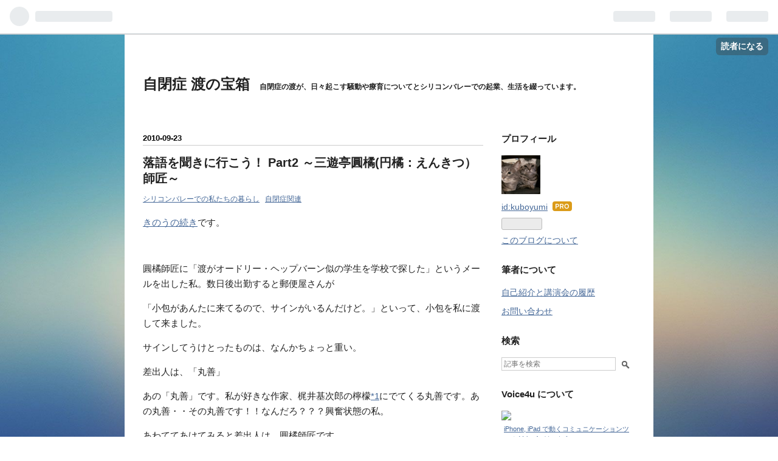

--- FILE ---
content_type: text/html; charset=utf-8
request_url: https://www.yumikubo.com/entry/2010/09/23/201148
body_size: 17687
content:
<!DOCTYPE html>
<html
  lang="ja"

data-admin-domain="//blog.hatena.ne.jp"
data-admin-origin="https://blog.hatena.ne.jp"
data-author="kuboyumi"
data-avail-langs="ja en"
data-blog="yumikubo.hatenablog.com"
data-blog-host="yumikubo.hatenablog.com"
data-blog-is-public="1"
data-blog-name="自閉症 渡の宝箱"
data-blog-owner="kuboyumi"
data-blog-show-ads=""
data-blog-show-sleeping-ads=""
data-blog-uri="https://www.yumikubo.com/"
data-blog-uuid="17391345971626383111"
data-blogs-uri-base="https://www.yumikubo.com"
data-brand="pro"
data-data-layer="{&quot;hatenablog&quot;:{&quot;admin&quot;:{},&quot;analytics&quot;:{&quot;brand_property_id&quot;:&quot;&quot;,&quot;measurement_id&quot;:&quot;G-MWWCTBZR79&quot;,&quot;non_sampling_property_id&quot;:&quot;&quot;,&quot;property_id&quot;:&quot;UA-20637338-1&quot;,&quot;separated_property_id&quot;:&quot;UA-29716941-24&quot;},&quot;blog&quot;:{&quot;blog_id&quot;:&quot;17391345971626383111&quot;,&quot;content_seems_japanese&quot;:&quot;true&quot;,&quot;disable_ads&quot;:&quot;custom_domain&quot;,&quot;enable_ads&quot;:&quot;false&quot;,&quot;enable_keyword_link&quot;:&quot;false&quot;,&quot;entry_show_footer_related_entries&quot;:&quot;true&quot;,&quot;force_pc_view&quot;:&quot;false&quot;,&quot;is_public&quot;:&quot;true&quot;,&quot;is_responsive_view&quot;:&quot;false&quot;,&quot;is_sleeping&quot;:&quot;false&quot;,&quot;lang&quot;:&quot;ja&quot;,&quot;name&quot;:&quot;\u81ea\u9589\u75c7 \u6e21\u306e\u5b9d\u7bb1&quot;,&quot;owner_name&quot;:&quot;kuboyumi&quot;,&quot;uri&quot;:&quot;https://www.yumikubo.com/&quot;},&quot;brand&quot;:&quot;pro&quot;,&quot;page_id&quot;:&quot;entry&quot;,&quot;permalink_entry&quot;:{&quot;author_name&quot;:&quot;kuboyumi&quot;,&quot;categories&quot;:&quot;\u30b7\u30ea\u30b3\u30f3\u30d0\u30ec\u30fc\u3067\u306e\u79c1\u305f\u3061\u306e\u66ae\u3089\u3057\t\u81ea\u9589\u75c7\u95a2\u9023&quot;,&quot;character_count&quot;:2425,&quot;date&quot;:&quot;2010-09-23&quot;,&quot;entry_id&quot;:&quot;17391345971626389401&quot;,&quot;first_category&quot;:&quot;\u30b7\u30ea\u30b3\u30f3\u30d0\u30ec\u30fc\u3067\u306e\u79c1\u305f\u3061\u306e\u66ae\u3089\u3057&quot;,&quot;hour&quot;:&quot;20&quot;,&quot;title&quot;:&quot;\u843d\u8a9e\u3092\u805e\u304d\u306b\u884c\u3053\u3046\uff01 Part2 \uff5e\u4e09\u904a\u4ead\u5713\u6a58(\u5186\u6a58\uff1a\u3048\u3093\u304d\u3064\uff09\u5e2b\u5320\uff5e&quot;,&quot;uri&quot;:&quot;https://www.yumikubo.com/entry/2010/09/23/201148&quot;},&quot;pro&quot;:&quot;pro&quot;,&quot;router_type&quot;:&quot;blogs&quot;}}"
data-device="pc"
data-dont-recommend-pro="false"
data-global-domain="https://hatena.blog"
data-globalheader-color="b"
data-globalheader-type="pc"
data-has-touch-view="1"
data-help-url="https://help.hatenablog.com"
data-page="entry"
data-parts-domain="https://hatenablog-parts.com"
data-plus-available="1"
data-pro="true"
data-router-type="blogs"
data-sentry-dsn="https://03a33e4781a24cf2885099fed222b56d@sentry.io/1195218"
data-sentry-environment="production"
data-sentry-sample-rate="0.1"
data-static-domain="https://cdn.blog.st-hatena.com"
data-version="bf9b33cb6c06fe563d48131cfbdaa7"




  data-initial-state="{}"

  >
  <head prefix="og: http://ogp.me/ns# fb: http://ogp.me/ns/fb# article: http://ogp.me/ns/article#">

  

  

  


  

  <meta name="robots" content="max-image-preview:large" />


  <meta charset="utf-8"/>
  <meta http-equiv="X-UA-Compatible" content="IE=7; IE=9; IE=10; IE=11" />
  <title>落語を聞きに行こう！ Part2 ～三遊亭圓橘(円橘：えんきつ）師匠～ - 自閉症 渡の宝箱</title>

  
  <link rel="canonical" href="https://www.yumikubo.com/entry/2010/09/23/201148"/>



  

<meta itemprop="name" content="落語を聞きに行こう！ Part2 ～三遊亭圓橘(円橘：えんきつ）師匠～ - 自閉症 渡の宝箱"/>

  <meta itemprop="image" content="https://cdn.image.st-hatena.com/image/scale/2b31551aecd0fd70124528072e77eacbe7683498/backend=imagemagick;version=1;width=1300/https%3A%2F%2Fcdn-ak.f.st-hatena.com%2Fimages%2Ffotolife%2Fk%2Fkuboyumi%2F20100920%2F20100920171029.jpg"/>


  <meta property="og:title" content="落語を聞きに行こう！ Part2 ～三遊亭圓橘(円橘：えんきつ）師匠～ - 自閉症 渡の宝箱"/>
<meta property="og:type" content="article"/>
  <meta property="og:url" content="https://www.yumikubo.com/entry/2010/09/23/201148"/>

  <meta property="og:image" content="https://cdn.image.st-hatena.com/image/scale/2b31551aecd0fd70124528072e77eacbe7683498/backend=imagemagick;version=1;width=1300/https%3A%2F%2Fcdn-ak.f.st-hatena.com%2Fimages%2Ffotolife%2Fk%2Fkuboyumi%2F20100920%2F20100920171029.jpg"/>

<meta property="og:image:alt" content="落語を聞きに行こう！ Part2 ～三遊亭圓橘(円橘：えんきつ）師匠～ - 自閉症 渡の宝箱"/>
    <meta property="og:description" content="きのうの続きです。 圓橘師匠に「渡がオードリー・ヘップバーン似の学生を学校で探した」というメールを出した私。数日後出勤すると郵便屋さんが 「小包があんたに来てるので、サインがいるんだけど。」といって、小包を私に渡して来ました。 サインしてうけとったものは、なんかちょっと重い。 差出人は、「丸善」 あの「丸善」です。私が好きな作家、梶井基次郎の檸檬*1にでてくる丸善です。あの丸善・・その丸善です！！なんだろ？？？興奮状態の私。 あわててあけてみると差出人は、圓橘師匠です。 あっ、もしや・・・。と思い、渡に開けてもらうことにしました。 渡に渡してみました。彼は綺麗な包みを渡され、緊張。 恐る恐る渡…" />
<meta property="og:site_name" content="自閉症 渡の宝箱"/>

  <meta property="article:published_time" content="2010-09-23T11:11:48Z" />

    <meta property="article:tag" content="シリコンバレーでの私たちの暮らし" />
    <meta property="article:tag" content="自閉症関連" />
      <meta name="twitter:card"  content="summary_large_image" />
    <meta name="twitter:image" content="https://cdn.image.st-hatena.com/image/scale/2b31551aecd0fd70124528072e77eacbe7683498/backend=imagemagick;version=1;width=1300/https%3A%2F%2Fcdn-ak.f.st-hatena.com%2Fimages%2Ffotolife%2Fk%2Fkuboyumi%2F20100920%2F20100920171029.jpg" />  <meta name="twitter:title" content="落語を聞きに行こう！ Part2 ～三遊亭圓橘(円橘：えんきつ）師匠～ - 自閉症 渡の宝箱" />    <meta name="twitter:description" content="きのうの続きです。 圓橘師匠に「渡がオードリー・ヘップバーン似の学生を学校で探した」というメールを出した私。数日後出勤すると郵便屋さんが 「小包があんたに来てるので、サインがいるんだけど。」といって、小包を私に渡して来ました。 サインしてうけとったものは、なんかちょっと重い。 差出人は、「丸善」 あの「丸善」です。私が…" />  <meta name="twitter:app:name:iphone" content="はてなブログアプリ" />
  <meta name="twitter:app:id:iphone" content="583299321" />
  <meta name="twitter:app:url:iphone" content="hatenablog:///open?uri=https%3A%2F%2Fwww.yumikubo.com%2Fentry%2F2010%2F09%2F23%2F201148" />
  
    <meta name="description" content="きのうの続きです。 圓橘師匠に「渡がオードリー・ヘップバーン似の学生を学校で探した」というメールを出した私。数日後出勤すると郵便屋さんが 「小包があんたに来てるので、サインがいるんだけど。」といって、小包を私に渡して来ました。 サインしてうけとったものは、なんかちょっと重い。 差出人は、「丸善」 あの「丸善」です。私が好きな作家、梶井基次郎の檸檬*1にでてくる丸善です。あの丸善・・その丸善です！！なんだろ？？？興奮状態の私。 あわててあけてみると差出人は、圓橘師匠です。 あっ、もしや・・・。と思い、渡に開けてもらうことにしました。 渡に渡してみました。彼は綺麗な包みを渡され、緊張。 恐る恐る渡…" />


  
<script
  id="embed-gtm-data-layer-loader"
  data-data-layer-page-specific="{&quot;hatenablog&quot;:{&quot;blogs_permalink&quot;:{&quot;entry_afc_issued&quot;:&quot;false&quot;,&quot;is_blog_sleeping&quot;:&quot;false&quot;,&quot;has_related_entries_with_elasticsearch&quot;:&quot;true&quot;,&quot;is_author_pro&quot;:&quot;true&quot;,&quot;blog_afc_issued&quot;:&quot;false&quot;}}}"
>
(function() {
  function loadDataLayer(elem, attrName) {
    if (!elem) { return {}; }
    var json = elem.getAttribute(attrName);
    if (!json) { return {}; }
    return JSON.parse(json);
  }

  var globalVariables = loadDataLayer(
    document.documentElement,
    'data-data-layer'
  );
  var pageSpecificVariables = loadDataLayer(
    document.getElementById('embed-gtm-data-layer-loader'),
    'data-data-layer-page-specific'
  );

  var variables = [globalVariables, pageSpecificVariables];

  if (!window.dataLayer) {
    window.dataLayer = [];
  }

  for (var i = 0; i < variables.length; i++) {
    window.dataLayer.push(variables[i]);
  }
})();
</script>

<!-- Google Tag Manager -->
<script>(function(w,d,s,l,i){w[l]=w[l]||[];w[l].push({'gtm.start':
new Date().getTime(),event:'gtm.js'});var f=d.getElementsByTagName(s)[0],
j=d.createElement(s),dl=l!='dataLayer'?'&l='+l:'';j.async=true;j.src=
'https://www.googletagmanager.com/gtm.js?id='+i+dl;f.parentNode.insertBefore(j,f);
})(window,document,'script','dataLayer','GTM-P4CXTW');</script>
<!-- End Google Tag Manager -->











  <link rel="shortcut icon" href="https://www.yumikubo.com/icon/favicon">
<link rel="apple-touch-icon" href="https://www.yumikubo.com/icon/touch">
<link rel="icon" sizes="192x192" href="https://www.yumikubo.com/icon/link">

  

<link rel="alternate" type="application/atom+xml" title="Atom" href="https://www.yumikubo.com/feed"/>
<link rel="alternate" type="application/rss+xml" title="RSS2.0" href="https://www.yumikubo.com/rss"/>

  <link rel="alternate" type="application/json+oembed" href="https://hatena.blog/oembed?url=https%3A%2F%2Fwww.yumikubo.com%2Fentry%2F2010%2F09%2F23%2F201148&amp;format=json" title="oEmbed Profile of 落語を聞きに行こう！ Part2 ～三遊亭圓橘(円橘：えんきつ）師匠～"/>
<link rel="alternate" type="text/xml+oembed" href="https://hatena.blog/oembed?url=https%3A%2F%2Fwww.yumikubo.com%2Fentry%2F2010%2F09%2F23%2F201148&amp;format=xml" title="oEmbed Profile of 落語を聞きに行こう！ Part2 ～三遊亭圓橘(円橘：えんきつ）師匠～"/>
  
  <link rel="author" href="http://www.hatena.ne.jp/kuboyumi/">

  

  
      <link rel="preload" href="https://cdn-ak.f.st-hatena.com/images/fotolife/k/kuboyumi/20100920/20100920171029.jpg" as="image"/>


  
    
<link rel="stylesheet" type="text/css" href="https://cdn.blog.st-hatena.com/css/blog.css?version=bf9b33cb6c06fe563d48131cfbdaa7"/>

    
  <link rel="stylesheet" type="text/css" href="https://usercss.blog.st-hatena.com/blog_style/17391345971626383111/4f99a121c63316716461137a4e6b6a9543c946ba"/>
  
  

  

  
<script> </script>

  
<style>
  div#google_afc_user,
  div.google-afc-user-container,
  div.google_afc_image,
  div.google_afc_blocklink {
      display: block !important;
  }
</style>


  

  
    <script type="application/ld+json">{"@context":"http://schema.org","@type":"Article","dateModified":"2024-02-22T05:08:09+09:00","datePublished":"2010-09-23T20:11:48+09:00","description":"きのうの続きです。 圓橘師匠に「渡がオードリー・ヘップバーン似の学生を学校で探した」というメールを出した私。数日後出勤すると郵便屋さんが 「小包があんたに来てるので、サインがいるんだけど。」といって、小包を私に渡して来ました。 サインしてうけとったものは、なんかちょっと重い。 差出人は、「丸善」 あの「丸善」です。私が好きな作家、梶井基次郎の檸檬*1にでてくる丸善です。あの丸善・・その丸善です！！なんだろ？？？興奮状態の私。 あわててあけてみると差出人は、圓橘師匠です。 あっ、もしや・・・。と思い、渡に開けてもらうことにしました。 渡に渡してみました。彼は綺麗な包みを渡され、緊張。 恐る恐る渡…","headline":"落語を聞きに行こう！ Part2 ～三遊亭圓橘(円橘：えんきつ）師匠～","image":["https://cdn-ak.f.st-hatena.com/images/fotolife/k/kuboyumi/20100920/20100920171029.jpg"],"mainEntityOfPage":{"@id":"https://www.yumikubo.com/entry/2010/09/23/201148","@type":"WebPage"}}</script>

  

  <!-- Google Tag Manager -->
<script>(function(w,d,s,l,i){w[l]=w[l]||[];w[l].push({'gtm.start':
new Date().getTime(),event:'gtm.js'});var f=d.getElementsByTagName(s)[0],
j=d.createElement(s),dl=l!='dataLayer'?'&l='+l:'';j.async=true;j.src=
'https://www.googletagmanager.com/gtm.js?id='+i+dl;f.parentNode.insertBefore(j,f);
})(window,document,'script','dataLayer','GTM-WS2LJTC');</script>
<!-- End Google Tag Manager -->
<meta name="google-adsense-account" content="ca-pub-2439997752761972">

  

</head>

  <body class="page-entry category-シリコンバレーでの私たちの暮らし category-自閉症関連 globalheader-ng-enabled">
    

<div id="globalheader-container"
  data-brand="hatenablog"
  
  >
  <iframe id="globalheader" height="37" frameborder="0" allowTransparency="true"></iframe>
</div>


  
  
  
    <nav class="
      blog-controlls
      
    ">
      <div class="blog-controlls-blog-icon">
        <a href="https://www.yumikubo.com/">
          <img src="https://cdn.image.st-hatena.com/image/square/4aad0ed0f89a2b06b2088bba6eb4fab2bc1ba5ba/backend=imagemagick;height=128;version=1;width=128/https%3A%2F%2Fcdn.user.blog.st-hatena.com%2Fblog_custom_icon%2F236936%2F1744686311181129" alt="自閉症 渡の宝箱"/>
        </a>
      </div>
      <div class="blog-controlls-title">
        <a href="https://www.yumikubo.com/">自閉症 渡の宝箱</a>
      </div>
      <a href="https://blog.hatena.ne.jp/kuboyumi/yumikubo.hatenablog.com/subscribe?utm_medium=button&amp;utm_campaign=subscribe_blog&amp;utm_source=blogs_topright_button" class="blog-controlls-subscribe-btn test-blog-header-controlls-subscribe">
        読者になる
      </a>
    </nav>
  

  <div id="container">
    <div id="container-inner">
      <header id="blog-title" data-brand="hatenablog">
  <div id="blog-title-inner" >
    <div id="blog-title-content">
      <h1 id="title"><a href="https://www.yumikubo.com/">自閉症 渡の宝箱</a></h1>
      
        <h2 id="blog-description">自閉症の渡が、日々起こす騒動や療育についてとシリコンバレーでの起業、生活を綴っています。</h2>
      
    </div>
  </div>
</header>

      

      
      




<div id="content" class="hfeed"
  
  >
  <div id="content-inner">
    <div id="wrapper">
      <div id="main">
        <div id="main-inner">
          

          



          
  
  <!-- google_ad_section_start -->
  <!-- rakuten_ad_target_begin -->
  
  
  

  

  
    
      
        <article class="entry hentry test-hentry js-entry-article date-first autopagerize_page_element chars-2800 words-100 mode-html entry-odd" id="entry-17391345971626389401" data-keyword-campaign="" data-uuid="17391345971626389401" data-publication-type="entry">
  <div class="entry-inner">
    <header class="entry-header">
  
    <div class="date entry-date first">
    <a href="https://www.yumikubo.com/archive/2010/09/23" rel="nofollow">
      <time datetime="2010-09-23T11:11:48Z" title="2010-09-23T11:11:48Z">
        <span class="date-year">2010</span><span class="hyphen">-</span><span class="date-month">09</span><span class="hyphen">-</span><span class="date-day">23</span>
      </time>
    </a>
      </div>
  <h1 class="entry-title">
  <a href="https://www.yumikubo.com/entry/2010/09/23/201148" class="entry-title-link bookmark">落語を聞きに行こう！ Part2 ～三遊亭圓橘(円橘：えんきつ）師匠～</a>
</h1>

  
  

  <div class="entry-categories categories">
    
    <a href="https://www.yumikubo.com/archive/category/%E3%82%B7%E3%83%AA%E3%82%B3%E3%83%B3%E3%83%90%E3%83%AC%E3%83%BC%E3%81%A7%E3%81%AE%E7%A7%81%E3%81%9F%E3%81%A1%E3%81%AE%E6%9A%AE%E3%82%89%E3%81%97" class="entry-category-link category-シリコンバレーでの私たちの暮らし">シリコンバレーでの私たちの暮らし</a>
    
    <a href="https://www.yumikubo.com/archive/category/%E8%87%AA%E9%96%89%E7%97%87%E9%96%A2%E9%80%A3" class="entry-category-link category-自閉症関連">自閉症関連</a>
    
  </div>


  

  

</header>

    


    <div class="entry-content hatenablog-entry">
  
    <div class="section">
<p><a href="http://d.hatena.ne.jp/kuboyumi/20100922" target="_blank">きのうの続き</a>です。</p>
<br />
<p>圓橘師匠に「渡がオードリー・ヘップバーン似の学生を学校で探した」というメールを出した私。数日後出勤すると郵便屋さんが</p>
<p>「小包があんたに来てるので、サインがいるんだけど。」といって、小包を私に渡して来ました。</p>
<p>サインしてうけとったものは、なんかちょっと重い。</p>
<p>差出人は、「丸善」</p>
<p>あの「丸善」です。私が好きな作家、梶井基次郎の檸檬<span class="footnote"><a href="/kuboyumi/#f1" name="fn1" title="あれは京都の河原町店ですが、私に頂いたのは、日本橋からでした。余談ですが、河原町店もあの檸檬を売ってた八百屋さんも閉店になったんですね。">*1</a></span>にでてくる丸善です。あの丸善・・その丸善です！！なんだろ？？？興奮状態の私。</p>
<p>あわててあけてみると差出人は、圓橘師匠です。</p>
<p>あっ、もしや・・・。と思い、渡に開けてもらうことにしました。</p>
<p>渡に渡してみました。彼は綺麗な包みを渡され、緊張。</p>
<p><a href="http://f.hatena.ne.jp/kuboyumi/20100920171029" class="hatena-fotolife" target="_blank"><img src="https://cdn-ak.f.st-hatena.com/images/fotolife/k/kuboyumi/20100920/20100920171029.jpg" alt="f:id:kuboyumi:20100920171029j:image" title="f:id:kuboyumi:20100920171029j:image" class="hatena-fotolife" /></a></p>
<p>恐る恐る渡が開けて出て来た物は・・・・。</p>
<p>なんと！</p>
<p><a href="http://f.hatena.ne.jp/kuboyumi/20100920171047" class="hatena-fotolife" target="_blank"><img src="https://cdn-ak.f.st-hatena.com/images/fotolife/k/kuboyumi/20100920/20100920171047.jpg" alt="f:id:kuboyumi:20100920171047j:image" title="f:id:kuboyumi:20100920171047j:image" class="hatena-fotolife" /></a></p>
<p>大好きなオードリー・ヘップバーンの写真集です。渡は、「あっ」と小さく叫んで、もう大喜びです。</p>
<p>あわててページをめくります。</p>
<p>今だかつて見せたことが無いようなこの顔。</p>
<p><a href="http://f.hatena.ne.jp/kuboyumi/20100920171316" class="hatena-fotolife" target="_blank"><img src="https://cdn-ak.f.st-hatena.com/images/fotolife/k/kuboyumi/20100920/20100920171316.jpg" alt="f:id:kuboyumi:20100920171316j:image" title="f:id:kuboyumi:20100920171316j:image" class="hatena-fotolife" /></a></p>
<p>万遍の笑みです。相当うれしかったようです。</p>
<p>散々ながめたあげく、私に一番好きなページを教えてくれました。</p>
<p><a href="http://f.hatena.ne.jp/kuboyumi/20100920171622" class="hatena-fotolife" target="_blank"><img src="https://cdn-ak.f.st-hatena.com/images/fotolife/k/kuboyumi/20100920/20100920171622.jpg" alt="f:id:kuboyumi:20100920171622j:image" title="f:id:kuboyumi:20100920171622j:image" class="hatena-fotolife" /></a></p>
<p>たぶん、ティファニーで朝食をのダンスの場面だと思われますが、もう私には触らせてもらえないので、確証がない（笑）<span class="footnote"><a href="/kuboyumi/#f2" name="fn2" title="追記・・マイ・フェア・レディじゃないですか？というご指摘を頂きました。渡が熟睡してる時にこっそり部屋に入り、本をあけて確認しようとしたら、本を手にとったとたん、渡が&quot;WHta's?&quot;と目をさましました。恐るべし、渡のオードリー好き。怒られないように、あわてて調べたら、マイ・フェア・レディでした。ご指摘ありがとうございました。">*2</a></span></p>
<p>江戸っ子の粋といいましょうか、人情といいましょうか。こういう心暖まる人情や思いやりというのは、障害がある渡にでもしっかり伝わるのですね。もう大喜びの渡。お礼の返事を書く。と必死で言います。</p>
<br />
<p>航空便でこんなに高く、さらには、重い本を送っていただきましたが、もう私は、この優しさと渡の嬉しそうな笑顔に、涙してしまいました。</p>
<p>小さい時から、いつもいつも皆さんにご迷惑をかけて、怒られることが多かった渡。皆さんに謝罪の日々だった渡。</p>
<p>そんな渡がこんなに素晴らしい物を日本から頂きました。渡にまでお手紙が同封されていました。それは子供向けの小話です。</p>
<p>渡は泣く私を心配して、</p>
<p>"Don't worry."（心配しないで）</p>
<p>と言いながら背中をさすってなだめてくれます。</p>
<p>そうよね。渡には、人は嬉しくても泣くことは、まだわからない。渡に心配させてもなぁ。渡を笑わせないと・・と思い、</p>
<p>「オードリーとママどっちが綺麗？」</p>
<p>と聞くと、ピタッとさする手を止めて、真剣な顔で冷静な声で、</p>
<p>"I'm sorry, Mom."（ママ、御気の毒に）</p>
<p>と言われて、</p>
<p>「あんた、頭おかしくなったんじゃない？」</p>
<p>という冷ややかな目で見られました。ごめん。渡。混乱してました・・。（笑）</p>
<br />
<p>オードリヘップバーンは没後17年経っています。この本を探すものさぞかし大変だったと思われます。</p>
<p>それで探した上に、さらに航空便で送っていただくなんて・・。</p>
<br /><br />
<p>渡と早速Thank you Cardを買いに行き、渡らしい、お日様が笑っているカードを探し出して、必死で英語と苦手な日本語を駆使してお礼状を書きました。</p>
<p>けど、師匠、読めるかなー。渡はやっぱ字が汚い。けど、渡の気持ちは伝わるだろうと思い写真とカードを送りました。</p>
<p>江戸時代から脈々と伝わる落語の世界で生きてらっしゃる師匠。江戸時代の長屋には、発達障害の子供がいたと思われる文献もあるそうです。そういう子供には、長屋の人たちや近所の人たちがちょっとしたお使いや、簡単な作業を頼んで、小銭をあげてその子達の生活を守ったという話があります。</p>
<p>なんだか、私は古き良き時代から現在に伝わる日本の情、江戸っ子の粋をどっぷり体験した気分です。</p>
<p>どうぞ皆様落語に御出かけくださいませ。とくに発達に遅れのあるお子さんをお持ちの親御さんにおすすめしたいです。疲れた心と体を癒せます。</p>
<br />
<p>師匠の落語を聞いてみたいと思われた方に、落語の高座の情報は取りにくいので、三遊亭圓橘師匠の高座のスケジュールをあげておきます。神田寄席は飲食付きですので、お値段はりますが、深川東京モダン館で行われる圓橘の会は、2500円と御手頃ですので、たまには、お友達や親族にお子さんをあずけるか、レシパイトケアをつかって、どうぞ御運びください。きっと、きっと元気がでますよ。</p>
<blockquote>
<p>~円橘の会~</p>
<p><span style="font-weight: bold;">10月16日（土曜）15時</span></p>
<p>むさし坊神田寄席</p>
<p>ＪＲ神田駅西口徒歩3分</p>
<p>予約電話(03)(3253)(6341)6千円（飲食付き）</p>
<p>場所:創作料理 むさし坊 神田西口店</p>
<p>〒101-0047 東京都千代田区内神田2-9-9 神田ビルB1</p>
<br />
<p><span style="font-weight: bold;">10月24日（日曜）15時</span></p>
<p>深川東京モダン館</p>
<p>場所：〒135-0048 東京都江東区門前仲町1-19-15</p>
<p>メトロ東西線、大江戸線、門前仲町駅6番または3番出口徒歩3分</p>
<p>予約電話(03)(5639)(1776)2500円</p>
<br />
<p><span style="font-weight: bold;">11月20日（土曜）15時</span></p>
<p>むさし坊神田寄席。</p>
<p>ＪＲ神田駅西口徒歩3分</p>
<p>予約電話(03)(3253)(6341)6千円（飲食付き）</p>
<p>場所:創作料理 むさし坊 神田西口店</p>
<p>〒101-0047 東京都千代田区内神田2-9-9 神田ビルB1</p>
<br /><br />
<p><span style="font-weight: bold;">11月26日（金曜）19時</span></p>
<p>深川江戸資料館</p>
<p>メトロ大江戸線清澄白河駅下車徒歩３分</p>
<p>場所：〒135-0048 東京都江東区門前仲町1-19-15</p>
<p>メトロ東西線、大江戸線、門前仲町駅6番または3番出口徒歩3分</p>
<p>予約電話(03)(3643)(5054)円橘宅。2千五百円</p>
</blockquote>
<br />
<p>最近あったとても嬉しいことでした。</p>
</div>
<div class="footnote">
<p class="footnote"><a href="/kuboyumi/#fn1" name="f1">*1</a>：あれは京都の河原町店ですが、私に頂いたのは、日本橋からでした。余談ですが、河原町店もあの檸檬を売ってた八百屋さんも閉店になったんですね。</p>
<p class="footnote"><a href="/kuboyumi/#fn2" name="f2">*2</a>：追記・・マイ・フェア・レディじゃないですか？というご指摘を頂きました。渡が熟睡してる時にこっそり部屋に入り、本をあけて確認しようとしたら、本を手にとったとたん、渡が"What's?"と目をさましました。恐るべし、渡のオードリー好き。怒られないように、あわてて調べたら、マイ・フェア・レディでした。ご指摘ありがとうございました。</p>
</div>
    
    




    

  
</div>

    
  <footer class="entry-footer">
    
    <div class="entry-tags-wrapper">
  <div class="entry-tags">  </div>
</div>

    <p class="entry-footer-section track-inview-by-gtm" data-gtm-track-json="{&quot;area&quot;: &quot;finish_reading&quot;}">
  <span class="author vcard"><span class="fn" data-load-nickname="1" data-user-name="kuboyumi" >kuboyumi</span></span>
  <span class="entry-footer-time"><a href="https://www.yumikubo.com/entry/2010/09/23/201148"><time data-relative datetime="2010-09-23T11:11:48Z" title="2010-09-23T11:11:48Z" class="updated">2010-09-23 20:11</time></a></span>
  
  
  
    <span class="
      entry-footer-subscribe
      
    " data-test-blog-controlls-subscribe>
      <a href="https://blog.hatena.ne.jp/kuboyumi/yumikubo.hatenablog.com/subscribe?utm_medium=button&amp;utm_source=blogs_entry_footer&amp;utm_campaign=subscribe_blog">
        読者になる
      </a>
    </span>
  
</p>

    
  <div
    class="hatena-star-container"
    data-hatena-star-container
    data-hatena-star-url="https://www.yumikubo.com/entry/2010/09/23/201148"
    data-hatena-star-title="落語を聞きに行こう！ Part2 ～三遊亭圓橘(円橘：えんきつ）師匠～"
    data-hatena-star-variant="profile-icon"
    data-hatena-star-profile-url-template="https://blog.hatena.ne.jp/{username}/"
  ></div>


    
<div class="social-buttons">
  
  
    <div class="social-button-item">
      <a href="https://b.hatena.ne.jp/entry/s/www.yumikubo.com/entry/2010/09/23/201148" class="hatena-bookmark-button" data-hatena-bookmark-url="https://www.yumikubo.com/entry/2010/09/23/201148" data-hatena-bookmark-layout="vertical-balloon" data-hatena-bookmark-lang="ja" title="この記事をはてなブックマークに追加"><img src="https://b.st-hatena.com/images/entry-button/button-only.gif" alt="この記事をはてなブックマークに追加" width="20" height="20" style="border: none;" /></a>
    </div>
  
  
    <div class="social-button-item">
      <div class="fb-share-button" data-layout="box_count" data-href="https://www.yumikubo.com/entry/2010/09/23/201148"></div>
    </div>
  
  
    
    
    <div class="social-button-item">
      <a
          class="entry-share-button entry-share-button-twitter test-share-button-twitter"
          href="https://x.com/intent/tweet?text=%E8%90%BD%E8%AA%9E%E3%82%92%E8%81%9E%E3%81%8D%E3%81%AB%E8%A1%8C%E3%81%93%E3%81%86%EF%BC%81+Part2+%EF%BD%9E%E4%B8%89%E9%81%8A%E4%BA%AD%E5%9C%93%E6%A9%98(%E5%86%86%E6%A9%98%EF%BC%9A%E3%81%88%E3%82%93%E3%81%8D%E3%81%A4%EF%BC%89%E5%B8%AB%E5%8C%A0%EF%BD%9E+-+%E8%87%AA%E9%96%89%E7%97%87+%E6%B8%A1%E3%81%AE%E5%AE%9D%E7%AE%B1&amp;url=https%3A%2F%2Fwww.yumikubo.com%2Fentry%2F2010%2F09%2F23%2F201148"
          title="X（Twitter）で投稿する"
        ></a>
    </div>
  
  
  
  
  
  
</div>

    

    <div class="customized-footer">
      

        

          <div class="entry-footer-modules" id="entry-footer-secondary-modules">      
<div class="hatena-module hatena-module-related-entries" >
      
  <!-- Hatena-Epic-has-related-entries-with-elasticsearch:true -->
  <div class="hatena-module-title">
    関連記事
  </div>
  <div class="hatena-module-body">
    <ul class="related-entries hatena-urllist urllist-with-thumbnails">
  
  
    
    <li class="urllist-item related-entries-item">
      <div class="urllist-item-inner related-entries-item-inner">
        
          
                      <div class="urllist-date-link related-entries-date-link">
  <a href="https://www.yumikubo.com/archive/2013/10/02" rel="nofollow">
    <time datetime="2013-10-02T06:24:29Z" title="2013年10月2日">
      2013-10-02
    </time>
  </a>
</div>

          <a href="https://www.yumikubo.com/entry/2013/10/02/152429" class="urllist-title-link related-entries-title-link  urllist-title related-entries-title">お誕生日おめでとう！</a>




          
          

                      <div class="urllist-entry-body related-entries-entry-body">本日、娘の22歳の誕生日だったので、やっぱ、これは書いておこ…</div>
      </div>
    </li>
  
    
    <li class="urllist-item related-entries-item">
      <div class="urllist-item-inner related-entries-item-inner">
        
          
                      <div class="urllist-date-link related-entries-date-link">
  <a href="https://www.yumikubo.com/archive/2013/05/25" rel="nofollow">
    <time datetime="2013-05-25T05:56:04Z" title="2013年5月25日">
      2013-05-25
    </time>
  </a>
</div>

          <a href="https://www.yumikubo.com/entry/2013/05/25/145604" class="urllist-title-link related-entries-title-link  urllist-title related-entries-title">私が落語を聞く理由</a>




          
          

                      <div class="urllist-entry-body related-entries-entry-body">6月1日（土曜日）2日（日曜日）とシリコンバレーでは 「第8回シ…</div>
      </div>
    </li>
  
    
    <li class="urllist-item related-entries-item">
      <div class="urllist-item-inner related-entries-item-inner">
        
          
                      <div class="urllist-date-link related-entries-date-link">
  <a href="https://www.yumikubo.com/archive/2010/09/22" rel="nofollow">
    <time datetime="2010-09-22T06:10:58Z" title="2010年9月22日">
      2010-09-22
    </time>
  </a>
</div>

          <a href="https://www.yumikubo.com/entry/2010/09/22/151058" class="urllist-title-link related-entries-title-link  urllist-title related-entries-title">落語を聞きに行こう！～三遊亭圓橘(円橘：えんきつ）師匠～</a>




          
          

                      <div class="urllist-entry-body related-entries-entry-body">最近とても嬉しいことがありました。とても長い話なんですが・…</div>
      </div>
    </li>
  
</ul>

  </div>
</div>
  </div>
        

      
    </div>
    
  <div class="comment-box js-comment-box">
    
    <ul class="comment js-comment">
      <li class="read-more-comments" style="display: none;"><a>もっと読む</a></li>
    </ul>
    
      <a class="leave-comment-title js-leave-comment-title">コメントを書く</a>
    
  </div>

  </footer>

  </div>
</article>

      
      
    
  

  
  <!-- rakuten_ad_target_end -->
  <!-- google_ad_section_end -->
  
  
  
  <div class="pager pager-permalink permalink">
    
      
      <span class="pager-prev">
        <a href="https://www.yumikubo.com/entry/2010/09/27/130606" rel="prev">
          <span class="pager-arrow">&laquo; </span>
          理系の人々
        </a>
      </span>
    
    
      
      <span class="pager-next">
        <a href="https://www.yumikubo.com/entry/2010/09/22/151058" rel="next">
          落語を聞きに行こう！～三遊亭圓橘(円橘：…
          <span class="pager-arrow"> &raquo;</span>
        </a>
      </span>
    
  </div>


  



        </div>
      </div>

      <aside id="box1">
  <div id="box1-inner">
  </div>
</aside>

    </div><!-- #wrapper -->

    
<aside id="box2">
  
  <div id="box2-inner">
    
      

<div class="hatena-module hatena-module-profile">
  <div class="hatena-module-title">
    プロフィール
  </div>
  <div class="hatena-module-body">
    
    <a href="https://www.yumikubo.com/about" class="profile-icon-link">
      <img src="https://cdn.profile-image.st-hatena.com/users/kuboyumi/profile.png?1736095813"
      alt="id:kuboyumi" class="profile-icon" />
    </a>
    

    
    <span class="id">
      <a href="https://www.yumikubo.com/about" class="hatena-id-link"><span data-load-nickname="1" data-user-name="kuboyumi">id:kuboyumi</span></a>
      
  
  
    <a href="https://blog.hatena.ne.jp/-/pro?plus_via=blog_plus_badge&amp;utm_source=pro_badge&amp;utm_medium=referral&amp;utm_campaign=register_pro" title="はてなブログPro"><i class="badge-type-pro">はてなブログPro</i></a>
  


    </span>
    

    

    

    
      <div class="hatena-follow-button-box btn-subscribe js-hatena-follow-button-box"
  
  >

  <a href="#" class="hatena-follow-button js-hatena-follow-button">
    <span class="subscribing">
      <span class="foreground">読者です</span>
      <span class="background">読者をやめる</span>
    </span>
    <span class="unsubscribing" data-track-name="profile-widget-subscribe-button" data-track-once>
      <span class="foreground">読者になる</span>
      <span class="background">読者になる</span>
    </span>
  </a>
  <div class="subscription-count-box js-subscription-count-box">
    <i></i>
    <u></u>
    <span class="subscription-count js-subscription-count">
    </span>
  </div>
</div>

    

    

    <div class="profile-about">
      <a href="https://www.yumikubo.com/about">このブログについて</a>
    </div>

  </div>
</div>

    
      <div class="hatena-module hatena-module-links">
  <div class="hatena-module-title">
    筆者について
  </div>
  <div class="hatena-module-body">
    <ul class="hatena-urllist">
      
        <li>
          <a href="https://www.yumikubo.com/profile">自己紹介と講演会の履歴</a>
        </li>
      
        <li>
          <a href="https://www.yumikubo.com/contact">お問い合わせ</a>
        </li>
      
    </ul>
  </div>
</div>

    
      <div class="hatena-module hatena-module-search-box">
  <div class="hatena-module-title">
    検索
  </div>
  <div class="hatena-module-body">
    <form class="search-form" role="search" action="https://www.yumikubo.com/search" method="get">
  <input type="text" name="q" class="search-module-input" value="" placeholder="記事を検索" required>
  <input type="submit" value="検索" class="search-module-button" />
</form>

  </div>
</div>

    
      
<div class="hatena-module hatena-module-html">
    <div class="hatena-module-title">Voice4u について</div>
  <div class="hatena-module-body">
    <a href="https://voice4uaac.com/ja/"><img src="https://voice4uaac.com/wp-content/uploads/2016/09/voice4u_jp_200x200.jpg" width="150"></a><p style="font-size:11px; padding-left: 4px; padding-right: 4px;"><a href="https://voice4uaac.com/ja/">iPhone, iPad で動くコミュニケーションツール Voice4u はこちら</a></p>
  </div>
</div>

    
      <div class="hatena-module hatena-module-recent-entries ">
  <div class="hatena-module-title">
    <a href="https://www.yumikubo.com/archive">
      最新記事
    </a>
  </div>
  <div class="hatena-module-body">
    <ul class="recent-entries hatena-urllist ">
  
  
    
    <li class="urllist-item recent-entries-item">
      <div class="urllist-item-inner recent-entries-item-inner">
        
          
          
          <a href="https://www.yumikubo.com/entry/2026/01/10/000000" class="urllist-title-link recent-entries-title-link  urllist-title recent-entries-title">出張の手間とは</a>




                      <a href="https://b.hatena.ne.jp/entry/s/www.yumikubo.com/entry/2026/01/10/000000" class="bookmark-widget-counter">
  <img src="https://b.hatena.ne.jp/entry/image/https://www.yumikubo.com/entry/2026/01/10/000000" alt="はてなブックマーク - 出張の手間とは" />
</a>

          

                </div>
    </li>
  
    
    <li class="urllist-item recent-entries-item">
      <div class="urllist-item-inner recent-entries-item-inner">
        
          
          
          <a href="https://www.yumikubo.com/entry/2026/01/09/000000" class="urllist-title-link recent-entries-title-link  urllist-title recent-entries-title">三宅香帆さん</a>




                      <a href="https://b.hatena.ne.jp/entry/s/www.yumikubo.com/entry/2026/01/09/000000" class="bookmark-widget-counter">
  <img src="https://b.hatena.ne.jp/entry/image/https://www.yumikubo.com/entry/2026/01/09/000000" alt="はてなブックマーク - 三宅香帆さん" />
</a>

          

                </div>
    </li>
  
    
    <li class="urllist-item recent-entries-item">
      <div class="urllist-item-inner recent-entries-item-inner">
        
          
          
          <a href="https://www.yumikubo.com/entry/2026/01/08/000000" class="urllist-title-link recent-entries-title-link  urllist-title recent-entries-title">親族から教えられた番組</a>




                      <a href="https://b.hatena.ne.jp/entry/s/www.yumikubo.com/entry/2026/01/08/000000" class="bookmark-widget-counter">
  <img src="https://b.hatena.ne.jp/entry/image/https://www.yumikubo.com/entry/2026/01/08/000000" alt="はてなブックマーク - 親族から教えられた番組" />
</a>

          

                </div>
    </li>
  
    
    <li class="urllist-item recent-entries-item">
      <div class="urllist-item-inner recent-entries-item-inner">
        
          
          
          <a href="https://www.yumikubo.com/entry/2026/01/07/000000" class="urllist-title-link recent-entries-title-link  urllist-title recent-entries-title">ミートソースを作る</a>




                      <a href="https://b.hatena.ne.jp/entry/s/www.yumikubo.com/entry/2026/01/07/000000" class="bookmark-widget-counter">
  <img src="https://b.hatena.ne.jp/entry/image/https://www.yumikubo.com/entry/2026/01/07/000000" alt="はてなブックマーク - ミートソースを作る" />
</a>

          

                </div>
    </li>
  
    
    <li class="urllist-item recent-entries-item">
      <div class="urllist-item-inner recent-entries-item-inner">
        
          
          
          <a href="https://www.yumikubo.com/entry/2026/01/06/000000" class="urllist-title-link recent-entries-title-link  urllist-title recent-entries-title">岡持ち</a>




                      <a href="https://b.hatena.ne.jp/entry/s/www.yumikubo.com/entry/2026/01/06/000000" class="bookmark-widget-counter">
  <img src="https://b.hatena.ne.jp/entry/image/https://www.yumikubo.com/entry/2026/01/06/000000" alt="はてなブックマーク - 岡持ち" />
</a>

          

                </div>
    </li>
  
    
    <li class="urllist-item recent-entries-item">
      <div class="urllist-item-inner recent-entries-item-inner">
        
          
          
          <a href="https://www.yumikubo.com/entry/2026/01/05/000000" class="urllist-title-link recent-entries-title-link  urllist-title recent-entries-title">サンタクロースのチョコ</a>




                      <a href="https://b.hatena.ne.jp/entry/s/www.yumikubo.com/entry/2026/01/05/000000" class="bookmark-widget-counter">
  <img src="https://b.hatena.ne.jp/entry/image/https://www.yumikubo.com/entry/2026/01/05/000000" alt="はてなブックマーク - サンタクロースのチョコ" />
</a>

          

                </div>
    </li>
  
    
    <li class="urllist-item recent-entries-item">
      <div class="urllist-item-inner recent-entries-item-inner">
        
          
          
          <a href="https://www.yumikubo.com/entry/2026/01/04/000000" class="urllist-title-link recent-entries-title-link  urllist-title recent-entries-title">フィロリ・ヒストリック・ハウス &amp; ワールド＝クラス・ガーデンに行ってきました。</a>




                      <a href="https://b.hatena.ne.jp/entry/s/www.yumikubo.com/entry/2026/01/04/000000" class="bookmark-widget-counter">
  <img src="https://b.hatena.ne.jp/entry/image/https://www.yumikubo.com/entry/2026/01/04/000000" alt="はてなブックマーク - フィロリ・ヒストリック・ハウス &amp; ワールド＝クラス・ガーデンに行ってきました。" />
</a>

          

                </div>
    </li>
  
    
    <li class="urllist-item recent-entries-item">
      <div class="urllist-item-inner recent-entries-item-inner">
        
          
          
          <a href="https://www.yumikubo.com/entry/2026/01/03/000000" class="urllist-title-link recent-entries-title-link  urllist-title recent-entries-title">ワインなどをレストランに持ち込む方法　Corkage Fee</a>




                      <a href="https://b.hatena.ne.jp/entry/s/www.yumikubo.com/entry/2026/01/03/000000" class="bookmark-widget-counter">
  <img src="https://b.hatena.ne.jp/entry/image/https://www.yumikubo.com/entry/2026/01/03/000000" alt="はてなブックマーク - ワインなどをレストランに持ち込む方法　Corkage Fee" />
</a>

          

                </div>
    </li>
  
    
    <li class="urllist-item recent-entries-item">
      <div class="urllist-item-inner recent-entries-item-inner">
        
          
          
          <a href="https://www.yumikubo.com/entry/2026/01/02/000000" class="urllist-title-link recent-entries-title-link  urllist-title recent-entries-title">箱根駅伝</a>




                      <a href="https://b.hatena.ne.jp/entry/s/www.yumikubo.com/entry/2026/01/02/000000" class="bookmark-widget-counter">
  <img src="https://b.hatena.ne.jp/entry/image/https://www.yumikubo.com/entry/2026/01/02/000000" alt="はてなブックマーク - 箱根駅伝" />
</a>

          

                </div>
    </li>
  
    
    <li class="urllist-item recent-entries-item">
      <div class="urllist-item-inner recent-entries-item-inner">
        
          
          
          <a href="https://www.yumikubo.com/entry/2026/01/01/000000" class="urllist-title-link recent-entries-title-link  urllist-title recent-entries-title">あけましておめでとうございます。ブログを書いて22年目に突入です</a>




                      <a href="https://b.hatena.ne.jp/entry/s/www.yumikubo.com/entry/2026/01/01/000000" class="bookmark-widget-counter">
  <img src="https://b.hatena.ne.jp/entry/image/https://www.yumikubo.com/entry/2026/01/01/000000" alt="はてなブックマーク - あけましておめでとうございます。ブログを書いて22年目に突入です" />
</a>

          

                </div>
    </li>
  
</ul>

      </div>
</div>

    
      

<div class="hatena-module hatena-module-archive" data-archive-type="default" data-archive-url="https://www.yumikubo.com/archive">
  <div class="hatena-module-title">
    <a href="https://www.yumikubo.com/archive">月別アーカイブ</a>
  </div>
  <div class="hatena-module-body">
    
      
        <ul class="hatena-urllist">
          
            <li class="archive-module-year archive-module-year-hidden" data-year="2026">
              <div class="archive-module-button">
                <span class="archive-module-hide-button">▼</span>
                <span class="archive-module-show-button">▶</span>
              </div>
              <a href="https://www.yumikubo.com/archive/2026" class="archive-module-year-title archive-module-year-2026">
                2026
              </a>
              <ul class="archive-module-months">
                
                  <li class="archive-module-month">
                    <a href="https://www.yumikubo.com/archive/2026/01" class="archive-module-month-title archive-module-month-2026-1">
                      2026 / 1
                    </a>
                  </li>
                
              </ul>
            </li>
          
            <li class="archive-module-year archive-module-year-hidden" data-year="2025">
              <div class="archive-module-button">
                <span class="archive-module-hide-button">▼</span>
                <span class="archive-module-show-button">▶</span>
              </div>
              <a href="https://www.yumikubo.com/archive/2025" class="archive-module-year-title archive-module-year-2025">
                2025
              </a>
              <ul class="archive-module-months">
                
                  <li class="archive-module-month">
                    <a href="https://www.yumikubo.com/archive/2025/12" class="archive-module-month-title archive-module-month-2025-12">
                      2025 / 12
                    </a>
                  </li>
                
                  <li class="archive-module-month">
                    <a href="https://www.yumikubo.com/archive/2025/11" class="archive-module-month-title archive-module-month-2025-11">
                      2025 / 11
                    </a>
                  </li>
                
                  <li class="archive-module-month">
                    <a href="https://www.yumikubo.com/archive/2025/10" class="archive-module-month-title archive-module-month-2025-10">
                      2025 / 10
                    </a>
                  </li>
                
                  <li class="archive-module-month">
                    <a href="https://www.yumikubo.com/archive/2025/09" class="archive-module-month-title archive-module-month-2025-9">
                      2025 / 9
                    </a>
                  </li>
                
                  <li class="archive-module-month">
                    <a href="https://www.yumikubo.com/archive/2025/08" class="archive-module-month-title archive-module-month-2025-8">
                      2025 / 8
                    </a>
                  </li>
                
                  <li class="archive-module-month">
                    <a href="https://www.yumikubo.com/archive/2025/07" class="archive-module-month-title archive-module-month-2025-7">
                      2025 / 7
                    </a>
                  </li>
                
                  <li class="archive-module-month">
                    <a href="https://www.yumikubo.com/archive/2025/06" class="archive-module-month-title archive-module-month-2025-6">
                      2025 / 6
                    </a>
                  </li>
                
                  <li class="archive-module-month">
                    <a href="https://www.yumikubo.com/archive/2025/05" class="archive-module-month-title archive-module-month-2025-5">
                      2025 / 5
                    </a>
                  </li>
                
                  <li class="archive-module-month">
                    <a href="https://www.yumikubo.com/archive/2025/04" class="archive-module-month-title archive-module-month-2025-4">
                      2025 / 4
                    </a>
                  </li>
                
                  <li class="archive-module-month">
                    <a href="https://www.yumikubo.com/archive/2025/03" class="archive-module-month-title archive-module-month-2025-3">
                      2025 / 3
                    </a>
                  </li>
                
                  <li class="archive-module-month">
                    <a href="https://www.yumikubo.com/archive/2025/02" class="archive-module-month-title archive-module-month-2025-2">
                      2025 / 2
                    </a>
                  </li>
                
                  <li class="archive-module-month">
                    <a href="https://www.yumikubo.com/archive/2025/01" class="archive-module-month-title archive-module-month-2025-1">
                      2025 / 1
                    </a>
                  </li>
                
              </ul>
            </li>
          
            <li class="archive-module-year archive-module-year-hidden" data-year="2024">
              <div class="archive-module-button">
                <span class="archive-module-hide-button">▼</span>
                <span class="archive-module-show-button">▶</span>
              </div>
              <a href="https://www.yumikubo.com/archive/2024" class="archive-module-year-title archive-module-year-2024">
                2024
              </a>
              <ul class="archive-module-months">
                
                  <li class="archive-module-month">
                    <a href="https://www.yumikubo.com/archive/2024/12" class="archive-module-month-title archive-module-month-2024-12">
                      2024 / 12
                    </a>
                  </li>
                
                  <li class="archive-module-month">
                    <a href="https://www.yumikubo.com/archive/2024/11" class="archive-module-month-title archive-module-month-2024-11">
                      2024 / 11
                    </a>
                  </li>
                
                  <li class="archive-module-month">
                    <a href="https://www.yumikubo.com/archive/2024/10" class="archive-module-month-title archive-module-month-2024-10">
                      2024 / 10
                    </a>
                  </li>
                
                  <li class="archive-module-month">
                    <a href="https://www.yumikubo.com/archive/2024/09" class="archive-module-month-title archive-module-month-2024-9">
                      2024 / 9
                    </a>
                  </li>
                
                  <li class="archive-module-month">
                    <a href="https://www.yumikubo.com/archive/2024/08" class="archive-module-month-title archive-module-month-2024-8">
                      2024 / 8
                    </a>
                  </li>
                
                  <li class="archive-module-month">
                    <a href="https://www.yumikubo.com/archive/2024/07" class="archive-module-month-title archive-module-month-2024-7">
                      2024 / 7
                    </a>
                  </li>
                
                  <li class="archive-module-month">
                    <a href="https://www.yumikubo.com/archive/2024/06" class="archive-module-month-title archive-module-month-2024-6">
                      2024 / 6
                    </a>
                  </li>
                
                  <li class="archive-module-month">
                    <a href="https://www.yumikubo.com/archive/2024/05" class="archive-module-month-title archive-module-month-2024-5">
                      2024 / 5
                    </a>
                  </li>
                
                  <li class="archive-module-month">
                    <a href="https://www.yumikubo.com/archive/2024/04" class="archive-module-month-title archive-module-month-2024-4">
                      2024 / 4
                    </a>
                  </li>
                
                  <li class="archive-module-month">
                    <a href="https://www.yumikubo.com/archive/2024/03" class="archive-module-month-title archive-module-month-2024-3">
                      2024 / 3
                    </a>
                  </li>
                
                  <li class="archive-module-month">
                    <a href="https://www.yumikubo.com/archive/2024/02" class="archive-module-month-title archive-module-month-2024-2">
                      2024 / 2
                    </a>
                  </li>
                
                  <li class="archive-module-month">
                    <a href="https://www.yumikubo.com/archive/2024/01" class="archive-module-month-title archive-module-month-2024-1">
                      2024 / 1
                    </a>
                  </li>
                
              </ul>
            </li>
          
            <li class="archive-module-year archive-module-year-hidden" data-year="2023">
              <div class="archive-module-button">
                <span class="archive-module-hide-button">▼</span>
                <span class="archive-module-show-button">▶</span>
              </div>
              <a href="https://www.yumikubo.com/archive/2023" class="archive-module-year-title archive-module-year-2023">
                2023
              </a>
              <ul class="archive-module-months">
                
                  <li class="archive-module-month">
                    <a href="https://www.yumikubo.com/archive/2023/11" class="archive-module-month-title archive-module-month-2023-11">
                      2023 / 11
                    </a>
                  </li>
                
                  <li class="archive-module-month">
                    <a href="https://www.yumikubo.com/archive/2023/10" class="archive-module-month-title archive-module-month-2023-10">
                      2023 / 10
                    </a>
                  </li>
                
                  <li class="archive-module-month">
                    <a href="https://www.yumikubo.com/archive/2023/09" class="archive-module-month-title archive-module-month-2023-9">
                      2023 / 9
                    </a>
                  </li>
                
                  <li class="archive-module-month">
                    <a href="https://www.yumikubo.com/archive/2023/08" class="archive-module-month-title archive-module-month-2023-8">
                      2023 / 8
                    </a>
                  </li>
                
                  <li class="archive-module-month">
                    <a href="https://www.yumikubo.com/archive/2023/07" class="archive-module-month-title archive-module-month-2023-7">
                      2023 / 7
                    </a>
                  </li>
                
                  <li class="archive-module-month">
                    <a href="https://www.yumikubo.com/archive/2023/06" class="archive-module-month-title archive-module-month-2023-6">
                      2023 / 6
                    </a>
                  </li>
                
                  <li class="archive-module-month">
                    <a href="https://www.yumikubo.com/archive/2023/05" class="archive-module-month-title archive-module-month-2023-5">
                      2023 / 5
                    </a>
                  </li>
                
                  <li class="archive-module-month">
                    <a href="https://www.yumikubo.com/archive/2023/02" class="archive-module-month-title archive-module-month-2023-2">
                      2023 / 2
                    </a>
                  </li>
                
                  <li class="archive-module-month">
                    <a href="https://www.yumikubo.com/archive/2023/01" class="archive-module-month-title archive-module-month-2023-1">
                      2023 / 1
                    </a>
                  </li>
                
              </ul>
            </li>
          
            <li class="archive-module-year archive-module-year-hidden" data-year="2022">
              <div class="archive-module-button">
                <span class="archive-module-hide-button">▼</span>
                <span class="archive-module-show-button">▶</span>
              </div>
              <a href="https://www.yumikubo.com/archive/2022" class="archive-module-year-title archive-module-year-2022">
                2022
              </a>
              <ul class="archive-module-months">
                
                  <li class="archive-module-month">
                    <a href="https://www.yumikubo.com/archive/2022/12" class="archive-module-month-title archive-module-month-2022-12">
                      2022 / 12
                    </a>
                  </li>
                
                  <li class="archive-module-month">
                    <a href="https://www.yumikubo.com/archive/2022/11" class="archive-module-month-title archive-module-month-2022-11">
                      2022 / 11
                    </a>
                  </li>
                
                  <li class="archive-module-month">
                    <a href="https://www.yumikubo.com/archive/2022/10" class="archive-module-month-title archive-module-month-2022-10">
                      2022 / 10
                    </a>
                  </li>
                
                  <li class="archive-module-month">
                    <a href="https://www.yumikubo.com/archive/2022/09" class="archive-module-month-title archive-module-month-2022-9">
                      2022 / 9
                    </a>
                  </li>
                
                  <li class="archive-module-month">
                    <a href="https://www.yumikubo.com/archive/2022/08" class="archive-module-month-title archive-module-month-2022-8">
                      2022 / 8
                    </a>
                  </li>
                
                  <li class="archive-module-month">
                    <a href="https://www.yumikubo.com/archive/2022/07" class="archive-module-month-title archive-module-month-2022-7">
                      2022 / 7
                    </a>
                  </li>
                
                  <li class="archive-module-month">
                    <a href="https://www.yumikubo.com/archive/2022/06" class="archive-module-month-title archive-module-month-2022-6">
                      2022 / 6
                    </a>
                  </li>
                
                  <li class="archive-module-month">
                    <a href="https://www.yumikubo.com/archive/2022/05" class="archive-module-month-title archive-module-month-2022-5">
                      2022 / 5
                    </a>
                  </li>
                
                  <li class="archive-module-month">
                    <a href="https://www.yumikubo.com/archive/2022/04" class="archive-module-month-title archive-module-month-2022-4">
                      2022 / 4
                    </a>
                  </li>
                
                  <li class="archive-module-month">
                    <a href="https://www.yumikubo.com/archive/2022/03" class="archive-module-month-title archive-module-month-2022-3">
                      2022 / 3
                    </a>
                  </li>
                
                  <li class="archive-module-month">
                    <a href="https://www.yumikubo.com/archive/2022/02" class="archive-module-month-title archive-module-month-2022-2">
                      2022 / 2
                    </a>
                  </li>
                
                  <li class="archive-module-month">
                    <a href="https://www.yumikubo.com/archive/2022/01" class="archive-module-month-title archive-module-month-2022-1">
                      2022 / 1
                    </a>
                  </li>
                
              </ul>
            </li>
          
            <li class="archive-module-year archive-module-year-hidden" data-year="2021">
              <div class="archive-module-button">
                <span class="archive-module-hide-button">▼</span>
                <span class="archive-module-show-button">▶</span>
              </div>
              <a href="https://www.yumikubo.com/archive/2021" class="archive-module-year-title archive-module-year-2021">
                2021
              </a>
              <ul class="archive-module-months">
                
                  <li class="archive-module-month">
                    <a href="https://www.yumikubo.com/archive/2021/12" class="archive-module-month-title archive-module-month-2021-12">
                      2021 / 12
                    </a>
                  </li>
                
                  <li class="archive-module-month">
                    <a href="https://www.yumikubo.com/archive/2021/11" class="archive-module-month-title archive-module-month-2021-11">
                      2021 / 11
                    </a>
                  </li>
                
                  <li class="archive-module-month">
                    <a href="https://www.yumikubo.com/archive/2021/10" class="archive-module-month-title archive-module-month-2021-10">
                      2021 / 10
                    </a>
                  </li>
                
                  <li class="archive-module-month">
                    <a href="https://www.yumikubo.com/archive/2021/09" class="archive-module-month-title archive-module-month-2021-9">
                      2021 / 9
                    </a>
                  </li>
                
                  <li class="archive-module-month">
                    <a href="https://www.yumikubo.com/archive/2021/08" class="archive-module-month-title archive-module-month-2021-8">
                      2021 / 8
                    </a>
                  </li>
                
                  <li class="archive-module-month">
                    <a href="https://www.yumikubo.com/archive/2021/07" class="archive-module-month-title archive-module-month-2021-7">
                      2021 / 7
                    </a>
                  </li>
                
                  <li class="archive-module-month">
                    <a href="https://www.yumikubo.com/archive/2021/06" class="archive-module-month-title archive-module-month-2021-6">
                      2021 / 6
                    </a>
                  </li>
                
                  <li class="archive-module-month">
                    <a href="https://www.yumikubo.com/archive/2021/05" class="archive-module-month-title archive-module-month-2021-5">
                      2021 / 5
                    </a>
                  </li>
                
                  <li class="archive-module-month">
                    <a href="https://www.yumikubo.com/archive/2021/04" class="archive-module-month-title archive-module-month-2021-4">
                      2021 / 4
                    </a>
                  </li>
                
                  <li class="archive-module-month">
                    <a href="https://www.yumikubo.com/archive/2021/03" class="archive-module-month-title archive-module-month-2021-3">
                      2021 / 3
                    </a>
                  </li>
                
                  <li class="archive-module-month">
                    <a href="https://www.yumikubo.com/archive/2021/02" class="archive-module-month-title archive-module-month-2021-2">
                      2021 / 2
                    </a>
                  </li>
                
                  <li class="archive-module-month">
                    <a href="https://www.yumikubo.com/archive/2021/01" class="archive-module-month-title archive-module-month-2021-1">
                      2021 / 1
                    </a>
                  </li>
                
              </ul>
            </li>
          
            <li class="archive-module-year archive-module-year-hidden" data-year="2020">
              <div class="archive-module-button">
                <span class="archive-module-hide-button">▼</span>
                <span class="archive-module-show-button">▶</span>
              </div>
              <a href="https://www.yumikubo.com/archive/2020" class="archive-module-year-title archive-module-year-2020">
                2020
              </a>
              <ul class="archive-module-months">
                
                  <li class="archive-module-month">
                    <a href="https://www.yumikubo.com/archive/2020/12" class="archive-module-month-title archive-module-month-2020-12">
                      2020 / 12
                    </a>
                  </li>
                
                  <li class="archive-module-month">
                    <a href="https://www.yumikubo.com/archive/2020/11" class="archive-module-month-title archive-module-month-2020-11">
                      2020 / 11
                    </a>
                  </li>
                
                  <li class="archive-module-month">
                    <a href="https://www.yumikubo.com/archive/2020/10" class="archive-module-month-title archive-module-month-2020-10">
                      2020 / 10
                    </a>
                  </li>
                
                  <li class="archive-module-month">
                    <a href="https://www.yumikubo.com/archive/2020/09" class="archive-module-month-title archive-module-month-2020-9">
                      2020 / 9
                    </a>
                  </li>
                
                  <li class="archive-module-month">
                    <a href="https://www.yumikubo.com/archive/2020/08" class="archive-module-month-title archive-module-month-2020-8">
                      2020 / 8
                    </a>
                  </li>
                
                  <li class="archive-module-month">
                    <a href="https://www.yumikubo.com/archive/2020/07" class="archive-module-month-title archive-module-month-2020-7">
                      2020 / 7
                    </a>
                  </li>
                
                  <li class="archive-module-month">
                    <a href="https://www.yumikubo.com/archive/2020/06" class="archive-module-month-title archive-module-month-2020-6">
                      2020 / 6
                    </a>
                  </li>
                
                  <li class="archive-module-month">
                    <a href="https://www.yumikubo.com/archive/2020/05" class="archive-module-month-title archive-module-month-2020-5">
                      2020 / 5
                    </a>
                  </li>
                
                  <li class="archive-module-month">
                    <a href="https://www.yumikubo.com/archive/2020/04" class="archive-module-month-title archive-module-month-2020-4">
                      2020 / 4
                    </a>
                  </li>
                
                  <li class="archive-module-month">
                    <a href="https://www.yumikubo.com/archive/2020/03" class="archive-module-month-title archive-module-month-2020-3">
                      2020 / 3
                    </a>
                  </li>
                
                  <li class="archive-module-month">
                    <a href="https://www.yumikubo.com/archive/2020/02" class="archive-module-month-title archive-module-month-2020-2">
                      2020 / 2
                    </a>
                  </li>
                
                  <li class="archive-module-month">
                    <a href="https://www.yumikubo.com/archive/2020/01" class="archive-module-month-title archive-module-month-2020-1">
                      2020 / 1
                    </a>
                  </li>
                
              </ul>
            </li>
          
            <li class="archive-module-year archive-module-year-hidden" data-year="2019">
              <div class="archive-module-button">
                <span class="archive-module-hide-button">▼</span>
                <span class="archive-module-show-button">▶</span>
              </div>
              <a href="https://www.yumikubo.com/archive/2019" class="archive-module-year-title archive-module-year-2019">
                2019
              </a>
              <ul class="archive-module-months">
                
                  <li class="archive-module-month">
                    <a href="https://www.yumikubo.com/archive/2019/12" class="archive-module-month-title archive-module-month-2019-12">
                      2019 / 12
                    </a>
                  </li>
                
                  <li class="archive-module-month">
                    <a href="https://www.yumikubo.com/archive/2019/11" class="archive-module-month-title archive-module-month-2019-11">
                      2019 / 11
                    </a>
                  </li>
                
                  <li class="archive-module-month">
                    <a href="https://www.yumikubo.com/archive/2019/10" class="archive-module-month-title archive-module-month-2019-10">
                      2019 / 10
                    </a>
                  </li>
                
                  <li class="archive-module-month">
                    <a href="https://www.yumikubo.com/archive/2019/09" class="archive-module-month-title archive-module-month-2019-9">
                      2019 / 9
                    </a>
                  </li>
                
                  <li class="archive-module-month">
                    <a href="https://www.yumikubo.com/archive/2019/08" class="archive-module-month-title archive-module-month-2019-8">
                      2019 / 8
                    </a>
                  </li>
                
                  <li class="archive-module-month">
                    <a href="https://www.yumikubo.com/archive/2019/07" class="archive-module-month-title archive-module-month-2019-7">
                      2019 / 7
                    </a>
                  </li>
                
                  <li class="archive-module-month">
                    <a href="https://www.yumikubo.com/archive/2019/06" class="archive-module-month-title archive-module-month-2019-6">
                      2019 / 6
                    </a>
                  </li>
                
                  <li class="archive-module-month">
                    <a href="https://www.yumikubo.com/archive/2019/05" class="archive-module-month-title archive-module-month-2019-5">
                      2019 / 5
                    </a>
                  </li>
                
                  <li class="archive-module-month">
                    <a href="https://www.yumikubo.com/archive/2019/04" class="archive-module-month-title archive-module-month-2019-4">
                      2019 / 4
                    </a>
                  </li>
                
                  <li class="archive-module-month">
                    <a href="https://www.yumikubo.com/archive/2019/03" class="archive-module-month-title archive-module-month-2019-3">
                      2019 / 3
                    </a>
                  </li>
                
                  <li class="archive-module-month">
                    <a href="https://www.yumikubo.com/archive/2019/02" class="archive-module-month-title archive-module-month-2019-2">
                      2019 / 2
                    </a>
                  </li>
                
                  <li class="archive-module-month">
                    <a href="https://www.yumikubo.com/archive/2019/01" class="archive-module-month-title archive-module-month-2019-1">
                      2019 / 1
                    </a>
                  </li>
                
              </ul>
            </li>
          
            <li class="archive-module-year archive-module-year-hidden" data-year="2018">
              <div class="archive-module-button">
                <span class="archive-module-hide-button">▼</span>
                <span class="archive-module-show-button">▶</span>
              </div>
              <a href="https://www.yumikubo.com/archive/2018" class="archive-module-year-title archive-module-year-2018">
                2018
              </a>
              <ul class="archive-module-months">
                
                  <li class="archive-module-month">
                    <a href="https://www.yumikubo.com/archive/2018/12" class="archive-module-month-title archive-module-month-2018-12">
                      2018 / 12
                    </a>
                  </li>
                
                  <li class="archive-module-month">
                    <a href="https://www.yumikubo.com/archive/2018/11" class="archive-module-month-title archive-module-month-2018-11">
                      2018 / 11
                    </a>
                  </li>
                
                  <li class="archive-module-month">
                    <a href="https://www.yumikubo.com/archive/2018/10" class="archive-module-month-title archive-module-month-2018-10">
                      2018 / 10
                    </a>
                  </li>
                
                  <li class="archive-module-month">
                    <a href="https://www.yumikubo.com/archive/2018/09" class="archive-module-month-title archive-module-month-2018-9">
                      2018 / 9
                    </a>
                  </li>
                
                  <li class="archive-module-month">
                    <a href="https://www.yumikubo.com/archive/2018/08" class="archive-module-month-title archive-module-month-2018-8">
                      2018 / 8
                    </a>
                  </li>
                
                  <li class="archive-module-month">
                    <a href="https://www.yumikubo.com/archive/2018/07" class="archive-module-month-title archive-module-month-2018-7">
                      2018 / 7
                    </a>
                  </li>
                
                  <li class="archive-module-month">
                    <a href="https://www.yumikubo.com/archive/2018/06" class="archive-module-month-title archive-module-month-2018-6">
                      2018 / 6
                    </a>
                  </li>
                
                  <li class="archive-module-month">
                    <a href="https://www.yumikubo.com/archive/2018/05" class="archive-module-month-title archive-module-month-2018-5">
                      2018 / 5
                    </a>
                  </li>
                
                  <li class="archive-module-month">
                    <a href="https://www.yumikubo.com/archive/2018/04" class="archive-module-month-title archive-module-month-2018-4">
                      2018 / 4
                    </a>
                  </li>
                
                  <li class="archive-module-month">
                    <a href="https://www.yumikubo.com/archive/2018/03" class="archive-module-month-title archive-module-month-2018-3">
                      2018 / 3
                    </a>
                  </li>
                
                  <li class="archive-module-month">
                    <a href="https://www.yumikubo.com/archive/2018/02" class="archive-module-month-title archive-module-month-2018-2">
                      2018 / 2
                    </a>
                  </li>
                
                  <li class="archive-module-month">
                    <a href="https://www.yumikubo.com/archive/2018/01" class="archive-module-month-title archive-module-month-2018-1">
                      2018 / 1
                    </a>
                  </li>
                
              </ul>
            </li>
          
            <li class="archive-module-year archive-module-year-hidden" data-year="2017">
              <div class="archive-module-button">
                <span class="archive-module-hide-button">▼</span>
                <span class="archive-module-show-button">▶</span>
              </div>
              <a href="https://www.yumikubo.com/archive/2017" class="archive-module-year-title archive-module-year-2017">
                2017
              </a>
              <ul class="archive-module-months">
                
                  <li class="archive-module-month">
                    <a href="https://www.yumikubo.com/archive/2017/12" class="archive-module-month-title archive-module-month-2017-12">
                      2017 / 12
                    </a>
                  </li>
                
                  <li class="archive-module-month">
                    <a href="https://www.yumikubo.com/archive/2017/11" class="archive-module-month-title archive-module-month-2017-11">
                      2017 / 11
                    </a>
                  </li>
                
                  <li class="archive-module-month">
                    <a href="https://www.yumikubo.com/archive/2017/10" class="archive-module-month-title archive-module-month-2017-10">
                      2017 / 10
                    </a>
                  </li>
                
                  <li class="archive-module-month">
                    <a href="https://www.yumikubo.com/archive/2017/09" class="archive-module-month-title archive-module-month-2017-9">
                      2017 / 9
                    </a>
                  </li>
                
                  <li class="archive-module-month">
                    <a href="https://www.yumikubo.com/archive/2017/08" class="archive-module-month-title archive-module-month-2017-8">
                      2017 / 8
                    </a>
                  </li>
                
                  <li class="archive-module-month">
                    <a href="https://www.yumikubo.com/archive/2017/07" class="archive-module-month-title archive-module-month-2017-7">
                      2017 / 7
                    </a>
                  </li>
                
                  <li class="archive-module-month">
                    <a href="https://www.yumikubo.com/archive/2017/06" class="archive-module-month-title archive-module-month-2017-6">
                      2017 / 6
                    </a>
                  </li>
                
                  <li class="archive-module-month">
                    <a href="https://www.yumikubo.com/archive/2017/05" class="archive-module-month-title archive-module-month-2017-5">
                      2017 / 5
                    </a>
                  </li>
                
                  <li class="archive-module-month">
                    <a href="https://www.yumikubo.com/archive/2017/04" class="archive-module-month-title archive-module-month-2017-4">
                      2017 / 4
                    </a>
                  </li>
                
                  <li class="archive-module-month">
                    <a href="https://www.yumikubo.com/archive/2017/03" class="archive-module-month-title archive-module-month-2017-3">
                      2017 / 3
                    </a>
                  </li>
                
                  <li class="archive-module-month">
                    <a href="https://www.yumikubo.com/archive/2017/02" class="archive-module-month-title archive-module-month-2017-2">
                      2017 / 2
                    </a>
                  </li>
                
                  <li class="archive-module-month">
                    <a href="https://www.yumikubo.com/archive/2017/01" class="archive-module-month-title archive-module-month-2017-1">
                      2017 / 1
                    </a>
                  </li>
                
              </ul>
            </li>
          
            <li class="archive-module-year archive-module-year-hidden" data-year="2016">
              <div class="archive-module-button">
                <span class="archive-module-hide-button">▼</span>
                <span class="archive-module-show-button">▶</span>
              </div>
              <a href="https://www.yumikubo.com/archive/2016" class="archive-module-year-title archive-module-year-2016">
                2016
              </a>
              <ul class="archive-module-months">
                
                  <li class="archive-module-month">
                    <a href="https://www.yumikubo.com/archive/2016/12" class="archive-module-month-title archive-module-month-2016-12">
                      2016 / 12
                    </a>
                  </li>
                
                  <li class="archive-module-month">
                    <a href="https://www.yumikubo.com/archive/2016/11" class="archive-module-month-title archive-module-month-2016-11">
                      2016 / 11
                    </a>
                  </li>
                
                  <li class="archive-module-month">
                    <a href="https://www.yumikubo.com/archive/2016/10" class="archive-module-month-title archive-module-month-2016-10">
                      2016 / 10
                    </a>
                  </li>
                
                  <li class="archive-module-month">
                    <a href="https://www.yumikubo.com/archive/2016/09" class="archive-module-month-title archive-module-month-2016-9">
                      2016 / 9
                    </a>
                  </li>
                
                  <li class="archive-module-month">
                    <a href="https://www.yumikubo.com/archive/2016/08" class="archive-module-month-title archive-module-month-2016-8">
                      2016 / 8
                    </a>
                  </li>
                
                  <li class="archive-module-month">
                    <a href="https://www.yumikubo.com/archive/2016/07" class="archive-module-month-title archive-module-month-2016-7">
                      2016 / 7
                    </a>
                  </li>
                
                  <li class="archive-module-month">
                    <a href="https://www.yumikubo.com/archive/2016/06" class="archive-module-month-title archive-module-month-2016-6">
                      2016 / 6
                    </a>
                  </li>
                
                  <li class="archive-module-month">
                    <a href="https://www.yumikubo.com/archive/2016/05" class="archive-module-month-title archive-module-month-2016-5">
                      2016 / 5
                    </a>
                  </li>
                
                  <li class="archive-module-month">
                    <a href="https://www.yumikubo.com/archive/2016/04" class="archive-module-month-title archive-module-month-2016-4">
                      2016 / 4
                    </a>
                  </li>
                
                  <li class="archive-module-month">
                    <a href="https://www.yumikubo.com/archive/2016/03" class="archive-module-month-title archive-module-month-2016-3">
                      2016 / 3
                    </a>
                  </li>
                
                  <li class="archive-module-month">
                    <a href="https://www.yumikubo.com/archive/2016/02" class="archive-module-month-title archive-module-month-2016-2">
                      2016 / 2
                    </a>
                  </li>
                
                  <li class="archive-module-month">
                    <a href="https://www.yumikubo.com/archive/2016/01" class="archive-module-month-title archive-module-month-2016-1">
                      2016 / 1
                    </a>
                  </li>
                
              </ul>
            </li>
          
            <li class="archive-module-year archive-module-year-hidden" data-year="2015">
              <div class="archive-module-button">
                <span class="archive-module-hide-button">▼</span>
                <span class="archive-module-show-button">▶</span>
              </div>
              <a href="https://www.yumikubo.com/archive/2015" class="archive-module-year-title archive-module-year-2015">
                2015
              </a>
              <ul class="archive-module-months">
                
                  <li class="archive-module-month">
                    <a href="https://www.yumikubo.com/archive/2015/12" class="archive-module-month-title archive-module-month-2015-12">
                      2015 / 12
                    </a>
                  </li>
                
                  <li class="archive-module-month">
                    <a href="https://www.yumikubo.com/archive/2015/11" class="archive-module-month-title archive-module-month-2015-11">
                      2015 / 11
                    </a>
                  </li>
                
                  <li class="archive-module-month">
                    <a href="https://www.yumikubo.com/archive/2015/10" class="archive-module-month-title archive-module-month-2015-10">
                      2015 / 10
                    </a>
                  </li>
                
                  <li class="archive-module-month">
                    <a href="https://www.yumikubo.com/archive/2015/09" class="archive-module-month-title archive-module-month-2015-9">
                      2015 / 9
                    </a>
                  </li>
                
                  <li class="archive-module-month">
                    <a href="https://www.yumikubo.com/archive/2015/08" class="archive-module-month-title archive-module-month-2015-8">
                      2015 / 8
                    </a>
                  </li>
                
                  <li class="archive-module-month">
                    <a href="https://www.yumikubo.com/archive/2015/07" class="archive-module-month-title archive-module-month-2015-7">
                      2015 / 7
                    </a>
                  </li>
                
                  <li class="archive-module-month">
                    <a href="https://www.yumikubo.com/archive/2015/06" class="archive-module-month-title archive-module-month-2015-6">
                      2015 / 6
                    </a>
                  </li>
                
                  <li class="archive-module-month">
                    <a href="https://www.yumikubo.com/archive/2015/05" class="archive-module-month-title archive-module-month-2015-5">
                      2015 / 5
                    </a>
                  </li>
                
                  <li class="archive-module-month">
                    <a href="https://www.yumikubo.com/archive/2015/04" class="archive-module-month-title archive-module-month-2015-4">
                      2015 / 4
                    </a>
                  </li>
                
                  <li class="archive-module-month">
                    <a href="https://www.yumikubo.com/archive/2015/03" class="archive-module-month-title archive-module-month-2015-3">
                      2015 / 3
                    </a>
                  </li>
                
                  <li class="archive-module-month">
                    <a href="https://www.yumikubo.com/archive/2015/02" class="archive-module-month-title archive-module-month-2015-2">
                      2015 / 2
                    </a>
                  </li>
                
                  <li class="archive-module-month">
                    <a href="https://www.yumikubo.com/archive/2015/01" class="archive-module-month-title archive-module-month-2015-1">
                      2015 / 1
                    </a>
                  </li>
                
              </ul>
            </li>
          
            <li class="archive-module-year archive-module-year-hidden" data-year="2014">
              <div class="archive-module-button">
                <span class="archive-module-hide-button">▼</span>
                <span class="archive-module-show-button">▶</span>
              </div>
              <a href="https://www.yumikubo.com/archive/2014" class="archive-module-year-title archive-module-year-2014">
                2014
              </a>
              <ul class="archive-module-months">
                
                  <li class="archive-module-month">
                    <a href="https://www.yumikubo.com/archive/2014/12" class="archive-module-month-title archive-module-month-2014-12">
                      2014 / 12
                    </a>
                  </li>
                
                  <li class="archive-module-month">
                    <a href="https://www.yumikubo.com/archive/2014/11" class="archive-module-month-title archive-module-month-2014-11">
                      2014 / 11
                    </a>
                  </li>
                
                  <li class="archive-module-month">
                    <a href="https://www.yumikubo.com/archive/2014/10" class="archive-module-month-title archive-module-month-2014-10">
                      2014 / 10
                    </a>
                  </li>
                
                  <li class="archive-module-month">
                    <a href="https://www.yumikubo.com/archive/2014/09" class="archive-module-month-title archive-module-month-2014-9">
                      2014 / 9
                    </a>
                  </li>
                
                  <li class="archive-module-month">
                    <a href="https://www.yumikubo.com/archive/2014/08" class="archive-module-month-title archive-module-month-2014-8">
                      2014 / 8
                    </a>
                  </li>
                
                  <li class="archive-module-month">
                    <a href="https://www.yumikubo.com/archive/2014/07" class="archive-module-month-title archive-module-month-2014-7">
                      2014 / 7
                    </a>
                  </li>
                
                  <li class="archive-module-month">
                    <a href="https://www.yumikubo.com/archive/2014/06" class="archive-module-month-title archive-module-month-2014-6">
                      2014 / 6
                    </a>
                  </li>
                
                  <li class="archive-module-month">
                    <a href="https://www.yumikubo.com/archive/2014/05" class="archive-module-month-title archive-module-month-2014-5">
                      2014 / 5
                    </a>
                  </li>
                
                  <li class="archive-module-month">
                    <a href="https://www.yumikubo.com/archive/2014/04" class="archive-module-month-title archive-module-month-2014-4">
                      2014 / 4
                    </a>
                  </li>
                
                  <li class="archive-module-month">
                    <a href="https://www.yumikubo.com/archive/2014/03" class="archive-module-month-title archive-module-month-2014-3">
                      2014 / 3
                    </a>
                  </li>
                
                  <li class="archive-module-month">
                    <a href="https://www.yumikubo.com/archive/2014/02" class="archive-module-month-title archive-module-month-2014-2">
                      2014 / 2
                    </a>
                  </li>
                
                  <li class="archive-module-month">
                    <a href="https://www.yumikubo.com/archive/2014/01" class="archive-module-month-title archive-module-month-2014-1">
                      2014 / 1
                    </a>
                  </li>
                
              </ul>
            </li>
          
            <li class="archive-module-year archive-module-year-hidden" data-year="2013">
              <div class="archive-module-button">
                <span class="archive-module-hide-button">▼</span>
                <span class="archive-module-show-button">▶</span>
              </div>
              <a href="https://www.yumikubo.com/archive/2013" class="archive-module-year-title archive-module-year-2013">
                2013
              </a>
              <ul class="archive-module-months">
                
                  <li class="archive-module-month">
                    <a href="https://www.yumikubo.com/archive/2013/12" class="archive-module-month-title archive-module-month-2013-12">
                      2013 / 12
                    </a>
                  </li>
                
                  <li class="archive-module-month">
                    <a href="https://www.yumikubo.com/archive/2013/11" class="archive-module-month-title archive-module-month-2013-11">
                      2013 / 11
                    </a>
                  </li>
                
                  <li class="archive-module-month">
                    <a href="https://www.yumikubo.com/archive/2013/10" class="archive-module-month-title archive-module-month-2013-10">
                      2013 / 10
                    </a>
                  </li>
                
                  <li class="archive-module-month">
                    <a href="https://www.yumikubo.com/archive/2013/09" class="archive-module-month-title archive-module-month-2013-9">
                      2013 / 9
                    </a>
                  </li>
                
                  <li class="archive-module-month">
                    <a href="https://www.yumikubo.com/archive/2013/08" class="archive-module-month-title archive-module-month-2013-8">
                      2013 / 8
                    </a>
                  </li>
                
                  <li class="archive-module-month">
                    <a href="https://www.yumikubo.com/archive/2013/07" class="archive-module-month-title archive-module-month-2013-7">
                      2013 / 7
                    </a>
                  </li>
                
                  <li class="archive-module-month">
                    <a href="https://www.yumikubo.com/archive/2013/06" class="archive-module-month-title archive-module-month-2013-6">
                      2013 / 6
                    </a>
                  </li>
                
                  <li class="archive-module-month">
                    <a href="https://www.yumikubo.com/archive/2013/05" class="archive-module-month-title archive-module-month-2013-5">
                      2013 / 5
                    </a>
                  </li>
                
                  <li class="archive-module-month">
                    <a href="https://www.yumikubo.com/archive/2013/04" class="archive-module-month-title archive-module-month-2013-4">
                      2013 / 4
                    </a>
                  </li>
                
                  <li class="archive-module-month">
                    <a href="https://www.yumikubo.com/archive/2013/03" class="archive-module-month-title archive-module-month-2013-3">
                      2013 / 3
                    </a>
                  </li>
                
                  <li class="archive-module-month">
                    <a href="https://www.yumikubo.com/archive/2013/02" class="archive-module-month-title archive-module-month-2013-2">
                      2013 / 2
                    </a>
                  </li>
                
                  <li class="archive-module-month">
                    <a href="https://www.yumikubo.com/archive/2013/01" class="archive-module-month-title archive-module-month-2013-1">
                      2013 / 1
                    </a>
                  </li>
                
              </ul>
            </li>
          
            <li class="archive-module-year archive-module-year-hidden" data-year="2012">
              <div class="archive-module-button">
                <span class="archive-module-hide-button">▼</span>
                <span class="archive-module-show-button">▶</span>
              </div>
              <a href="https://www.yumikubo.com/archive/2012" class="archive-module-year-title archive-module-year-2012">
                2012
              </a>
              <ul class="archive-module-months">
                
                  <li class="archive-module-month">
                    <a href="https://www.yumikubo.com/archive/2012/12" class="archive-module-month-title archive-module-month-2012-12">
                      2012 / 12
                    </a>
                  </li>
                
                  <li class="archive-module-month">
                    <a href="https://www.yumikubo.com/archive/2012/11" class="archive-module-month-title archive-module-month-2012-11">
                      2012 / 11
                    </a>
                  </li>
                
                  <li class="archive-module-month">
                    <a href="https://www.yumikubo.com/archive/2012/10" class="archive-module-month-title archive-module-month-2012-10">
                      2012 / 10
                    </a>
                  </li>
                
                  <li class="archive-module-month">
                    <a href="https://www.yumikubo.com/archive/2012/09" class="archive-module-month-title archive-module-month-2012-9">
                      2012 / 9
                    </a>
                  </li>
                
                  <li class="archive-module-month">
                    <a href="https://www.yumikubo.com/archive/2012/08" class="archive-module-month-title archive-module-month-2012-8">
                      2012 / 8
                    </a>
                  </li>
                
                  <li class="archive-module-month">
                    <a href="https://www.yumikubo.com/archive/2012/07" class="archive-module-month-title archive-module-month-2012-7">
                      2012 / 7
                    </a>
                  </li>
                
                  <li class="archive-module-month">
                    <a href="https://www.yumikubo.com/archive/2012/06" class="archive-module-month-title archive-module-month-2012-6">
                      2012 / 6
                    </a>
                  </li>
                
                  <li class="archive-module-month">
                    <a href="https://www.yumikubo.com/archive/2012/05" class="archive-module-month-title archive-module-month-2012-5">
                      2012 / 5
                    </a>
                  </li>
                
                  <li class="archive-module-month">
                    <a href="https://www.yumikubo.com/archive/2012/04" class="archive-module-month-title archive-module-month-2012-4">
                      2012 / 4
                    </a>
                  </li>
                
                  <li class="archive-module-month">
                    <a href="https://www.yumikubo.com/archive/2012/03" class="archive-module-month-title archive-module-month-2012-3">
                      2012 / 3
                    </a>
                  </li>
                
                  <li class="archive-module-month">
                    <a href="https://www.yumikubo.com/archive/2012/02" class="archive-module-month-title archive-module-month-2012-2">
                      2012 / 2
                    </a>
                  </li>
                
                  <li class="archive-module-month">
                    <a href="https://www.yumikubo.com/archive/2012/01" class="archive-module-month-title archive-module-month-2012-1">
                      2012 / 1
                    </a>
                  </li>
                
              </ul>
            </li>
          
            <li class="archive-module-year archive-module-year-hidden" data-year="2011">
              <div class="archive-module-button">
                <span class="archive-module-hide-button">▼</span>
                <span class="archive-module-show-button">▶</span>
              </div>
              <a href="https://www.yumikubo.com/archive/2011" class="archive-module-year-title archive-module-year-2011">
                2011
              </a>
              <ul class="archive-module-months">
                
                  <li class="archive-module-month">
                    <a href="https://www.yumikubo.com/archive/2011/12" class="archive-module-month-title archive-module-month-2011-12">
                      2011 / 12
                    </a>
                  </li>
                
                  <li class="archive-module-month">
                    <a href="https://www.yumikubo.com/archive/2011/11" class="archive-module-month-title archive-module-month-2011-11">
                      2011 / 11
                    </a>
                  </li>
                
                  <li class="archive-module-month">
                    <a href="https://www.yumikubo.com/archive/2011/10" class="archive-module-month-title archive-module-month-2011-10">
                      2011 / 10
                    </a>
                  </li>
                
                  <li class="archive-module-month">
                    <a href="https://www.yumikubo.com/archive/2011/09" class="archive-module-month-title archive-module-month-2011-9">
                      2011 / 9
                    </a>
                  </li>
                
                  <li class="archive-module-month">
                    <a href="https://www.yumikubo.com/archive/2011/08" class="archive-module-month-title archive-module-month-2011-8">
                      2011 / 8
                    </a>
                  </li>
                
                  <li class="archive-module-month">
                    <a href="https://www.yumikubo.com/archive/2011/07" class="archive-module-month-title archive-module-month-2011-7">
                      2011 / 7
                    </a>
                  </li>
                
                  <li class="archive-module-month">
                    <a href="https://www.yumikubo.com/archive/2011/06" class="archive-module-month-title archive-module-month-2011-6">
                      2011 / 6
                    </a>
                  </li>
                
                  <li class="archive-module-month">
                    <a href="https://www.yumikubo.com/archive/2011/05" class="archive-module-month-title archive-module-month-2011-5">
                      2011 / 5
                    </a>
                  </li>
                
                  <li class="archive-module-month">
                    <a href="https://www.yumikubo.com/archive/2011/04" class="archive-module-month-title archive-module-month-2011-4">
                      2011 / 4
                    </a>
                  </li>
                
                  <li class="archive-module-month">
                    <a href="https://www.yumikubo.com/archive/2011/03" class="archive-module-month-title archive-module-month-2011-3">
                      2011 / 3
                    </a>
                  </li>
                
                  <li class="archive-module-month">
                    <a href="https://www.yumikubo.com/archive/2011/02" class="archive-module-month-title archive-module-month-2011-2">
                      2011 / 2
                    </a>
                  </li>
                
                  <li class="archive-module-month">
                    <a href="https://www.yumikubo.com/archive/2011/01" class="archive-module-month-title archive-module-month-2011-1">
                      2011 / 1
                    </a>
                  </li>
                
              </ul>
            </li>
          
            <li class="archive-module-year archive-module-year-hidden" data-year="2010">
              <div class="archive-module-button">
                <span class="archive-module-hide-button">▼</span>
                <span class="archive-module-show-button">▶</span>
              </div>
              <a href="https://www.yumikubo.com/archive/2010" class="archive-module-year-title archive-module-year-2010">
                2010
              </a>
              <ul class="archive-module-months">
                
                  <li class="archive-module-month">
                    <a href="https://www.yumikubo.com/archive/2010/12" class="archive-module-month-title archive-module-month-2010-12">
                      2010 / 12
                    </a>
                  </li>
                
                  <li class="archive-module-month">
                    <a href="https://www.yumikubo.com/archive/2010/11" class="archive-module-month-title archive-module-month-2010-11">
                      2010 / 11
                    </a>
                  </li>
                
                  <li class="archive-module-month">
                    <a href="https://www.yumikubo.com/archive/2010/10" class="archive-module-month-title archive-module-month-2010-10">
                      2010 / 10
                    </a>
                  </li>
                
                  <li class="archive-module-month">
                    <a href="https://www.yumikubo.com/archive/2010/09" class="archive-module-month-title archive-module-month-2010-9">
                      2010 / 9
                    </a>
                  </li>
                
                  <li class="archive-module-month">
                    <a href="https://www.yumikubo.com/archive/2010/08" class="archive-module-month-title archive-module-month-2010-8">
                      2010 / 8
                    </a>
                  </li>
                
                  <li class="archive-module-month">
                    <a href="https://www.yumikubo.com/archive/2010/07" class="archive-module-month-title archive-module-month-2010-7">
                      2010 / 7
                    </a>
                  </li>
                
                  <li class="archive-module-month">
                    <a href="https://www.yumikubo.com/archive/2010/06" class="archive-module-month-title archive-module-month-2010-6">
                      2010 / 6
                    </a>
                  </li>
                
                  <li class="archive-module-month">
                    <a href="https://www.yumikubo.com/archive/2010/05" class="archive-module-month-title archive-module-month-2010-5">
                      2010 / 5
                    </a>
                  </li>
                
                  <li class="archive-module-month">
                    <a href="https://www.yumikubo.com/archive/2010/04" class="archive-module-month-title archive-module-month-2010-4">
                      2010 / 4
                    </a>
                  </li>
                
                  <li class="archive-module-month">
                    <a href="https://www.yumikubo.com/archive/2010/03" class="archive-module-month-title archive-module-month-2010-3">
                      2010 / 3
                    </a>
                  </li>
                
                  <li class="archive-module-month">
                    <a href="https://www.yumikubo.com/archive/2010/02" class="archive-module-month-title archive-module-month-2010-2">
                      2010 / 2
                    </a>
                  </li>
                
                  <li class="archive-module-month">
                    <a href="https://www.yumikubo.com/archive/2010/01" class="archive-module-month-title archive-module-month-2010-1">
                      2010 / 1
                    </a>
                  </li>
                
              </ul>
            </li>
          
            <li class="archive-module-year archive-module-year-hidden" data-year="2009">
              <div class="archive-module-button">
                <span class="archive-module-hide-button">▼</span>
                <span class="archive-module-show-button">▶</span>
              </div>
              <a href="https://www.yumikubo.com/archive/2009" class="archive-module-year-title archive-module-year-2009">
                2009
              </a>
              <ul class="archive-module-months">
                
                  <li class="archive-module-month">
                    <a href="https://www.yumikubo.com/archive/2009/12" class="archive-module-month-title archive-module-month-2009-12">
                      2009 / 12
                    </a>
                  </li>
                
                  <li class="archive-module-month">
                    <a href="https://www.yumikubo.com/archive/2009/11" class="archive-module-month-title archive-module-month-2009-11">
                      2009 / 11
                    </a>
                  </li>
                
                  <li class="archive-module-month">
                    <a href="https://www.yumikubo.com/archive/2009/10" class="archive-module-month-title archive-module-month-2009-10">
                      2009 / 10
                    </a>
                  </li>
                
                  <li class="archive-module-month">
                    <a href="https://www.yumikubo.com/archive/2009/09" class="archive-module-month-title archive-module-month-2009-9">
                      2009 / 9
                    </a>
                  </li>
                
                  <li class="archive-module-month">
                    <a href="https://www.yumikubo.com/archive/2009/08" class="archive-module-month-title archive-module-month-2009-8">
                      2009 / 8
                    </a>
                  </li>
                
                  <li class="archive-module-month">
                    <a href="https://www.yumikubo.com/archive/2009/07" class="archive-module-month-title archive-module-month-2009-7">
                      2009 / 7
                    </a>
                  </li>
                
                  <li class="archive-module-month">
                    <a href="https://www.yumikubo.com/archive/2009/06" class="archive-module-month-title archive-module-month-2009-6">
                      2009 / 6
                    </a>
                  </li>
                
                  <li class="archive-module-month">
                    <a href="https://www.yumikubo.com/archive/2009/05" class="archive-module-month-title archive-module-month-2009-5">
                      2009 / 5
                    </a>
                  </li>
                
                  <li class="archive-module-month">
                    <a href="https://www.yumikubo.com/archive/2009/04" class="archive-module-month-title archive-module-month-2009-4">
                      2009 / 4
                    </a>
                  </li>
                
                  <li class="archive-module-month">
                    <a href="https://www.yumikubo.com/archive/2009/03" class="archive-module-month-title archive-module-month-2009-3">
                      2009 / 3
                    </a>
                  </li>
                
                  <li class="archive-module-month">
                    <a href="https://www.yumikubo.com/archive/2009/02" class="archive-module-month-title archive-module-month-2009-2">
                      2009 / 2
                    </a>
                  </li>
                
                  <li class="archive-module-month">
                    <a href="https://www.yumikubo.com/archive/2009/01" class="archive-module-month-title archive-module-month-2009-1">
                      2009 / 1
                    </a>
                  </li>
                
              </ul>
            </li>
          
            <li class="archive-module-year archive-module-year-hidden" data-year="2008">
              <div class="archive-module-button">
                <span class="archive-module-hide-button">▼</span>
                <span class="archive-module-show-button">▶</span>
              </div>
              <a href="https://www.yumikubo.com/archive/2008" class="archive-module-year-title archive-module-year-2008">
                2008
              </a>
              <ul class="archive-module-months">
                
                  <li class="archive-module-month">
                    <a href="https://www.yumikubo.com/archive/2008/12" class="archive-module-month-title archive-module-month-2008-12">
                      2008 / 12
                    </a>
                  </li>
                
                  <li class="archive-module-month">
                    <a href="https://www.yumikubo.com/archive/2008/11" class="archive-module-month-title archive-module-month-2008-11">
                      2008 / 11
                    </a>
                  </li>
                
                  <li class="archive-module-month">
                    <a href="https://www.yumikubo.com/archive/2008/10" class="archive-module-month-title archive-module-month-2008-10">
                      2008 / 10
                    </a>
                  </li>
                
                  <li class="archive-module-month">
                    <a href="https://www.yumikubo.com/archive/2008/09" class="archive-module-month-title archive-module-month-2008-9">
                      2008 / 9
                    </a>
                  </li>
                
                  <li class="archive-module-month">
                    <a href="https://www.yumikubo.com/archive/2008/08" class="archive-module-month-title archive-module-month-2008-8">
                      2008 / 8
                    </a>
                  </li>
                
                  <li class="archive-module-month">
                    <a href="https://www.yumikubo.com/archive/2008/07" class="archive-module-month-title archive-module-month-2008-7">
                      2008 / 7
                    </a>
                  </li>
                
                  <li class="archive-module-month">
                    <a href="https://www.yumikubo.com/archive/2008/06" class="archive-module-month-title archive-module-month-2008-6">
                      2008 / 6
                    </a>
                  </li>
                
                  <li class="archive-module-month">
                    <a href="https://www.yumikubo.com/archive/2008/05" class="archive-module-month-title archive-module-month-2008-5">
                      2008 / 5
                    </a>
                  </li>
                
                  <li class="archive-module-month">
                    <a href="https://www.yumikubo.com/archive/2008/04" class="archive-module-month-title archive-module-month-2008-4">
                      2008 / 4
                    </a>
                  </li>
                
                  <li class="archive-module-month">
                    <a href="https://www.yumikubo.com/archive/2008/03" class="archive-module-month-title archive-module-month-2008-3">
                      2008 / 3
                    </a>
                  </li>
                
                  <li class="archive-module-month">
                    <a href="https://www.yumikubo.com/archive/2008/02" class="archive-module-month-title archive-module-month-2008-2">
                      2008 / 2
                    </a>
                  </li>
                
                  <li class="archive-module-month">
                    <a href="https://www.yumikubo.com/archive/2008/01" class="archive-module-month-title archive-module-month-2008-1">
                      2008 / 1
                    </a>
                  </li>
                
              </ul>
            </li>
          
            <li class="archive-module-year archive-module-year-hidden" data-year="2007">
              <div class="archive-module-button">
                <span class="archive-module-hide-button">▼</span>
                <span class="archive-module-show-button">▶</span>
              </div>
              <a href="https://www.yumikubo.com/archive/2007" class="archive-module-year-title archive-module-year-2007">
                2007
              </a>
              <ul class="archive-module-months">
                
                  <li class="archive-module-month">
                    <a href="https://www.yumikubo.com/archive/2007/12" class="archive-module-month-title archive-module-month-2007-12">
                      2007 / 12
                    </a>
                  </li>
                
                  <li class="archive-module-month">
                    <a href="https://www.yumikubo.com/archive/2007/11" class="archive-module-month-title archive-module-month-2007-11">
                      2007 / 11
                    </a>
                  </li>
                
                  <li class="archive-module-month">
                    <a href="https://www.yumikubo.com/archive/2007/10" class="archive-module-month-title archive-module-month-2007-10">
                      2007 / 10
                    </a>
                  </li>
                
                  <li class="archive-module-month">
                    <a href="https://www.yumikubo.com/archive/2007/09" class="archive-module-month-title archive-module-month-2007-9">
                      2007 / 9
                    </a>
                  </li>
                
                  <li class="archive-module-month">
                    <a href="https://www.yumikubo.com/archive/2007/08" class="archive-module-month-title archive-module-month-2007-8">
                      2007 / 8
                    </a>
                  </li>
                
                  <li class="archive-module-month">
                    <a href="https://www.yumikubo.com/archive/2007/07" class="archive-module-month-title archive-module-month-2007-7">
                      2007 / 7
                    </a>
                  </li>
                
                  <li class="archive-module-month">
                    <a href="https://www.yumikubo.com/archive/2007/06" class="archive-module-month-title archive-module-month-2007-6">
                      2007 / 6
                    </a>
                  </li>
                
                  <li class="archive-module-month">
                    <a href="https://www.yumikubo.com/archive/2007/05" class="archive-module-month-title archive-module-month-2007-5">
                      2007 / 5
                    </a>
                  </li>
                
                  <li class="archive-module-month">
                    <a href="https://www.yumikubo.com/archive/2007/04" class="archive-module-month-title archive-module-month-2007-4">
                      2007 / 4
                    </a>
                  </li>
                
                  <li class="archive-module-month">
                    <a href="https://www.yumikubo.com/archive/2007/03" class="archive-module-month-title archive-module-month-2007-3">
                      2007 / 3
                    </a>
                  </li>
                
                  <li class="archive-module-month">
                    <a href="https://www.yumikubo.com/archive/2007/02" class="archive-module-month-title archive-module-month-2007-2">
                      2007 / 2
                    </a>
                  </li>
                
                  <li class="archive-module-month">
                    <a href="https://www.yumikubo.com/archive/2007/01" class="archive-module-month-title archive-module-month-2007-1">
                      2007 / 1
                    </a>
                  </li>
                
              </ul>
            </li>
          
            <li class="archive-module-year archive-module-year-hidden" data-year="2006">
              <div class="archive-module-button">
                <span class="archive-module-hide-button">▼</span>
                <span class="archive-module-show-button">▶</span>
              </div>
              <a href="https://www.yumikubo.com/archive/2006" class="archive-module-year-title archive-module-year-2006">
                2006
              </a>
              <ul class="archive-module-months">
                
                  <li class="archive-module-month">
                    <a href="https://www.yumikubo.com/archive/2006/12" class="archive-module-month-title archive-module-month-2006-12">
                      2006 / 12
                    </a>
                  </li>
                
                  <li class="archive-module-month">
                    <a href="https://www.yumikubo.com/archive/2006/11" class="archive-module-month-title archive-module-month-2006-11">
                      2006 / 11
                    </a>
                  </li>
                
                  <li class="archive-module-month">
                    <a href="https://www.yumikubo.com/archive/2006/10" class="archive-module-month-title archive-module-month-2006-10">
                      2006 / 10
                    </a>
                  </li>
                
                  <li class="archive-module-month">
                    <a href="https://www.yumikubo.com/archive/2006/09" class="archive-module-month-title archive-module-month-2006-9">
                      2006 / 9
                    </a>
                  </li>
                
                  <li class="archive-module-month">
                    <a href="https://www.yumikubo.com/archive/2006/08" class="archive-module-month-title archive-module-month-2006-8">
                      2006 / 8
                    </a>
                  </li>
                
                  <li class="archive-module-month">
                    <a href="https://www.yumikubo.com/archive/2006/07" class="archive-module-month-title archive-module-month-2006-7">
                      2006 / 7
                    </a>
                  </li>
                
                  <li class="archive-module-month">
                    <a href="https://www.yumikubo.com/archive/2006/06" class="archive-module-month-title archive-module-month-2006-6">
                      2006 / 6
                    </a>
                  </li>
                
                  <li class="archive-module-month">
                    <a href="https://www.yumikubo.com/archive/2006/05" class="archive-module-month-title archive-module-month-2006-5">
                      2006 / 5
                    </a>
                  </li>
                
                  <li class="archive-module-month">
                    <a href="https://www.yumikubo.com/archive/2006/04" class="archive-module-month-title archive-module-month-2006-4">
                      2006 / 4
                    </a>
                  </li>
                
                  <li class="archive-module-month">
                    <a href="https://www.yumikubo.com/archive/2006/03" class="archive-module-month-title archive-module-month-2006-3">
                      2006 / 3
                    </a>
                  </li>
                
                  <li class="archive-module-month">
                    <a href="https://www.yumikubo.com/archive/2006/02" class="archive-module-month-title archive-module-month-2006-2">
                      2006 / 2
                    </a>
                  </li>
                
                  <li class="archive-module-month">
                    <a href="https://www.yumikubo.com/archive/2006/01" class="archive-module-month-title archive-module-month-2006-1">
                      2006 / 1
                    </a>
                  </li>
                
              </ul>
            </li>
          
            <li class="archive-module-year archive-module-year-hidden" data-year="2005">
              <div class="archive-module-button">
                <span class="archive-module-hide-button">▼</span>
                <span class="archive-module-show-button">▶</span>
              </div>
              <a href="https://www.yumikubo.com/archive/2005" class="archive-module-year-title archive-module-year-2005">
                2005
              </a>
              <ul class="archive-module-months">
                
                  <li class="archive-module-month">
                    <a href="https://www.yumikubo.com/archive/2005/12" class="archive-module-month-title archive-module-month-2005-12">
                      2005 / 12
                    </a>
                  </li>
                
                  <li class="archive-module-month">
                    <a href="https://www.yumikubo.com/archive/2005/11" class="archive-module-month-title archive-module-month-2005-11">
                      2005 / 11
                    </a>
                  </li>
                
                  <li class="archive-module-month">
                    <a href="https://www.yumikubo.com/archive/2005/10" class="archive-module-month-title archive-module-month-2005-10">
                      2005 / 10
                    </a>
                  </li>
                
                  <li class="archive-module-month">
                    <a href="https://www.yumikubo.com/archive/2005/09" class="archive-module-month-title archive-module-month-2005-9">
                      2005 / 9
                    </a>
                  </li>
                
                  <li class="archive-module-month">
                    <a href="https://www.yumikubo.com/archive/2005/08" class="archive-module-month-title archive-module-month-2005-8">
                      2005 / 8
                    </a>
                  </li>
                
                  <li class="archive-module-month">
                    <a href="https://www.yumikubo.com/archive/2005/07" class="archive-module-month-title archive-module-month-2005-7">
                      2005 / 7
                    </a>
                  </li>
                
                  <li class="archive-module-month">
                    <a href="https://www.yumikubo.com/archive/2005/06" class="archive-module-month-title archive-module-month-2005-6">
                      2005 / 6
                    </a>
                  </li>
                
                  <li class="archive-module-month">
                    <a href="https://www.yumikubo.com/archive/2005/05" class="archive-module-month-title archive-module-month-2005-5">
                      2005 / 5
                    </a>
                  </li>
                
                  <li class="archive-module-month">
                    <a href="https://www.yumikubo.com/archive/2005/04" class="archive-module-month-title archive-module-month-2005-4">
                      2005 / 4
                    </a>
                  </li>
                
                  <li class="archive-module-month">
                    <a href="https://www.yumikubo.com/archive/2005/03" class="archive-module-month-title archive-module-month-2005-3">
                      2005 / 3
                    </a>
                  </li>
                
                  <li class="archive-module-month">
                    <a href="https://www.yumikubo.com/archive/2005/02" class="archive-module-month-title archive-module-month-2005-2">
                      2005 / 2
                    </a>
                  </li>
                
                  <li class="archive-module-month">
                    <a href="https://www.yumikubo.com/archive/2005/01" class="archive-module-month-title archive-module-month-2005-1">
                      2005 / 1
                    </a>
                  </li>
                
              </ul>
            </li>
          
            <li class="archive-module-year archive-module-year-hidden" data-year="2004">
              <div class="archive-module-button">
                <span class="archive-module-hide-button">▼</span>
                <span class="archive-module-show-button">▶</span>
              </div>
              <a href="https://www.yumikubo.com/archive/2004" class="archive-module-year-title archive-module-year-2004">
                2004
              </a>
              <ul class="archive-module-months">
                
                  <li class="archive-module-month">
                    <a href="https://www.yumikubo.com/archive/2004/12" class="archive-module-month-title archive-module-month-2004-12">
                      2004 / 12
                    </a>
                  </li>
                
              </ul>
            </li>
          
        </ul>
      
    
  </div>
</div>

    
      

<div class="hatena-module hatena-module-category">
  <div class="hatena-module-title">
    Category
  </div>
  <div class="hatena-module-body">
    <ul class="hatena-urllist">
      
        <li>
          <a href="https://www.yumikubo.com/archive/category/%E3%82%B7%E3%83%AA%E3%82%B3%E3%83%B3%E3%83%90%E3%83%AC%E3%83%BC%E3%81%A7%E3%81%AE%E6%9A%AE%E3%82%89%E3%81%97" class="category-シリコンバレーでの暮らし">
            シリコンバレーでの暮らし (49)
          </a>
        </li>
      
        <li>
          <a href="https://www.yumikubo.com/archive/category/Voice4u" class="category-Voice4u">
            Voice4u (41)
          </a>
        </li>
      
        <li>
          <a href="https://www.yumikubo.com/archive/category/%E8%87%AA%E9%96%89%E7%97%87%E9%96%A2%E9%80%A3" class="category-自閉症関連">
            自閉症関連 (637)
          </a>
        </li>
      
        <li>
          <a href="https://www.yumikubo.com/archive/category/%E6%97%A5%E6%9C%AC" class="category-日本">
            日本 (141)
          </a>
        </li>
      
        <li>
          <a href="https://www.yumikubo.com/archive/category/%E6%82%AA%E6%80%A7%E3%83%AA%E3%83%B3%E3%83%91%E8%85%AB" class="category-悪性リンパ腫">
            悪性リンパ腫 (14)
          </a>
        </li>
      
        <li>
          <a href="https://www.yumikubo.com/archive/category/%E3%82%B7%E3%83%AA%E3%82%B3%E3%83%B3%E3%83%90%E3%83%AC%E3%83%BC%E3%81%A7%E3%81%AE%E7%A7%81%E3%81%9F%E3%81%A1%E3%81%AE%E6%9A%AE%E3%82%89%E3%81%97" class="category-シリコンバレーでの私たちの暮らし">
            シリコンバレーでの私たちの暮らし (1777)
          </a>
        </li>
      
        <li>
          <a href="https://www.yumikubo.com/archive/category/IEP%28%E5%80%8B%E5%88%A5%E6%8C%87%E5%B0%8E%E8%A8%88%E7%94%BB%29" class="category-IEP(個別指導計画)">
            IEP(個別指導計画) (4)
          </a>
        </li>
      
        <li>
          <a href="https://www.yumikubo.com/archive/category/%E3%82%A2%E3%83%A1%E3%83%AA%E3%82%AB%E3%81%AE%E5%A4%A7%E5%AD%A6" class="category-アメリカの大学">
            アメリカの大学 (102)
          </a>
        </li>
      
        <li>
          <a href="https://www.yumikubo.com/archive/category/%E3%82%A2%E3%83%A1%E3%83%AA%E3%82%AB%E3%81%AE%E5%AD%A6%E6%A0%A1" class="category-アメリカの学校">
            アメリカの学校 (6)
          </a>
        </li>
      
        <li>
          <a href="https://www.yumikubo.com/archive/category/%E3%83%AF%E3%82%A4%E3%83%B3%E3%81%A8%E6%97%A5%E6%9C%AC%E9%85%92" class="category-ワインと日本酒">
            ワインと日本酒 (5)
          </a>
        </li>
      
        <li>
          <a href="https://www.yumikubo.com/archive/category/%E7%90%86%E7%B3%BB%E3%81%AE%E4%BA%BA" class="category-理系の人">
            理系の人 (116)
          </a>
        </li>
      
        <li>
          <a href="https://www.yumikubo.com/archive/category/%E8%87%AA%E9%96%89%E7%97%87%E5%85%90%E3%81%A8%E6%97%85%E8%A1%8C" class="category-自閉症児と旅行">
            自閉症児と旅行 (198)
          </a>
        </li>
      
        <li>
          <a href="https://www.yumikubo.com/archive/category/JTPA" class="category-JTPA">
            JTPA (39)
          </a>
        </li>
      
        <li>
          <a href="https://www.yumikubo.com/archive/category/%E3%83%80%E3%82%A4%E3%82%A8%E3%83%83%E3%83%88" class="category-ダイエット">
            ダイエット (19)
          </a>
        </li>
      
        <li>
          <a href="https://www.yumikubo.com/archive/category/%E9%A6%99%E7%A9%82%E3%81%AE%E5%AD%A6%E6%A0%A1" class="category-香穂の学校">
            香穂の学校 (189)
          </a>
        </li>
      
        <li>
          <a href="https://www.yumikubo.com/archive/category/%E3%81%8A%E9%87%91%E3%81%AE%E6%95%99%E8%82%B2" class="category-お金の教育">
            お金の教育 (4)
          </a>
        </li>
      
        <li>
          <a href="https://www.yumikubo.com/archive/category/%E6%96%B0%E5%9E%8B%E3%82%B3%E3%83%AD%E3%83%8A%E3%82%A6%E3%82%A3%E3%83%AB%E3%82%B9" class="category-新型コロナウィルス">
            新型コロナウィルス (6)
          </a>
        </li>
      
        <li>
          <a href="https://www.yumikubo.com/archive/category/%E5%AD%90%E5%AE%AE%E7%AD%8B%E8%85%AB" class="category-子宮筋腫">
            子宮筋腫 (18)
          </a>
        </li>
      
        <li>
          <a href="https://www.yumikubo.com/archive/category/%E6%B8%A1%E3%81%AE%E6%A5%BD%E3%81%97%E3%81%84%E8%A9%B1" class="category-渡の楽しい話">
            渡の楽しい話 (33)
          </a>
        </li>
      
        <li>
          <a href="https://www.yumikubo.com/archive/category/IEP" class="category-IEP">
            IEP (22)
          </a>
        </li>
      
        <li>
          <a href="https://www.yumikubo.com/archive/category/%E5%8C%BB%E7%99%82%E7%A6%8F%E7%A5%89%E3%82%B5%E3%83%BC%E3%83%93%E3%82%B9%E3%81%AA%E3%81%A9" class="category-医療福祉サービスなど">
            医療福祉サービスなど (93)
          </a>
        </li>
      
        <li>
          <a href="https://www.yumikubo.com/archive/category/%E7%88%86%E7%AC%91%E3%82%B7%E3%83%AA%E3%83%BC%E3%82%BA" class="category-爆笑シリーズ">
            爆笑シリーズ (65)
          </a>
        </li>
      
        <li>
          <a href="https://www.yumikubo.com/archive/category/IEP%28%E5%80%8B%E5%88%A5%E6%8C%87%E5%B0%8E%E8%A8%88%E7%94%BB%EF%BC%89" class="category-IEP(個別指導計画）">
            IEP(個別指導計画） (34)
          </a>
        </li>
      
        <li>
          <a href="https://www.yumikubo.com/archive/category/%E6%B8%A1%E3%81%AE%E5%AD%A6%E6%A0%A1%E9%96%A2%E4%BF%82" class="category-渡の学校関係">
            渡の学校関係 (137)
          </a>
        </li>
      
        <li>
          <a href="https://www.yumikubo.com/archive/category/%E5%AD%A6%E6%A0%A1%E8%A6%8B%E5%AD%A6" class="category-学校見学">
            学校見学 (22)
          </a>
        </li>
      
        <li>
          <a href="https://www.yumikubo.com/archive/category/%E6%B8%A1%E3%81%AE%E5%AD%A6%E6%A0%A1" class="category-渡の学校">
            渡の学校 (25)
          </a>
        </li>
      
        <li>
          <a href="https://www.yumikubo.com/archive/category/%E4%BA%A4%E9%80%9A%E9%81%95%E5%8F%8D%E3%82%92%E3%81%97%E3%81%A6%E3%81%97%E3%81%BE%E3%81%A3%E3%81%9F%E6%96%B9%E3%81%B8" class="category-交通違反をしてしまった方へ">
            交通違反をしてしまった方へ (4)
          </a>
        </li>
      
        <li>
          <a href="https://www.yumikubo.com/archive/category/%E4%BA%A4%E9%80%9A%E9%81%95%E5%8F%8D%E3%81%AE%E7%BD%B0%E9%87%91%E3%81%AF%E5%AE%89%E3%81%8F%E3%81%AA%E3%82%8B" class="category-交通違反の罰金は安くなる">
            交通違反の罰金は安くなる (3)
          </a>
        </li>
      
        <li>
          <a href="https://www.yumikubo.com/archive/category/%E3%83%88%E3%83%A9%E3%83%95%E3%82%A3%E3%83%83%E3%82%AF%E3%82%B9%E3%82%AF%E3%83%BC%E3%83%AB" class="category-トラフィックスクール">
            トラフィックスクール (2)
          </a>
        </li>
      
    </ul>
  </div>
</div>

    
      
<div class="hatena-module hatena-module-html">
  <div class="hatena-module-body">
    <!-- -->
<noscript><iframe src="https://www.googletagmanager.com/ns.html?id=GTM-WS2LJTC"
height="0" width="0" style="display:none;visibility:hidden"></iframe></noscript>
<!-- -->
  </div>
</div>

    
    
  </div>
</aside>


  </div>
</div>




      

      

    </div>
  </div>
  
<footer id="footer" data-brand="hatenablog">
  <div id="footer-inner">
    
      <div style="display:none !important" class="guest-footer js-guide-register test-blogs-register-guide" data-action="guide-register">
  <div class="guest-footer-content">
    <h3>はてなブログをはじめよう！</h3>
    <p>kuboyumiさんは、はてなブログを使っています。あなたもはてなブログをはじめてみませんか？</p>
    <div class="guest-footer-btn-container">
      <div  class="guest-footer-btn">
        <a class="btn btn-register js-inherit-ga" href="https://blog.hatena.ne.jp/register?via=200227" target="_blank">はてなブログをはじめる（無料）</a>
      </div>
      <div  class="guest-footer-btn">
        <a href="https://hatena.blog/guide" target="_blank">はてなブログとは</a>
      </div>
    </div>
  </div>
</div>

    
    <address class="footer-address">
      <a href="https://www.yumikubo.com/">
        <img src="https://cdn.image.st-hatena.com/image/square/4aad0ed0f89a2b06b2088bba6eb4fab2bc1ba5ba/backend=imagemagick;height=128;version=1;width=128/https%3A%2F%2Fcdn.user.blog.st-hatena.com%2Fblog_custom_icon%2F236936%2F1744686311181129" width="16" height="16" alt="自閉症 渡の宝箱"/>
        <span class="footer-address-name">自閉症 渡の宝箱</span>
      </a>
    </address>
    <p class="services">
      Powered by <a href="https://hatena.blog/">Hatena Blog</a>
      |
        <a href="https://blog.hatena.ne.jp/-/abuse_report?target_url=https%3A%2F%2Fwww.yumikubo.com%2Fentry%2F2010%2F09%2F23%2F201148" class="report-abuse-link test-report-abuse-link" target="_blank">ブログを報告する</a>
    </p>
  </div>
</footer>


  
  <script async src="https://s.hatena.ne.jp/js/widget/star.js"></script>
  
  
  <script>
    if (typeof window.Hatena === 'undefined') {
      window.Hatena = {};
    }
    if (!Hatena.hasOwnProperty('Star')) {
      Hatena.Star = {
        VERSION: 2,
      };
    }
  </script>


  
    <div id="fb-root"></div>
<script>(function(d, s, id) {
  var js, fjs = d.getElementsByTagName(s)[0];
  if (d.getElementById(id)) return;
  js = d.createElement(s); js.id = id;
  js.src = "//connect.facebook.net/ja_JP/sdk.js#xfbml=1&appId=719729204785177&version=v17.0";
  fjs.parentNode.insertBefore(js, fjs);
}(document, 'script', 'facebook-jssdk'));</script>

  
  

<div class="quote-box">
  <div class="tooltip-quote tooltip-quote-stock">
    <i class="blogicon-quote" title="引用をストック"></i>
  </div>
  <div class="tooltip-quote tooltip-quote-tweet js-tooltip-quote-tweet">
    <a class="js-tweet-quote" target="_blank" data-track-name="quote-tweet" data-track-once>
      <img src="https://cdn.blog.st-hatena.com/images/admin/quote/quote-x-icon.svg?version=bf9b33cb6c06fe563d48131cfbdaa7" title="引用して投稿する" >
    </a>
  </div>
</div>

<div class="quote-stock-panel" id="quote-stock-message-box" style="position: absolute; z-index: 3000">
  <div class="message-box" id="quote-stock-succeeded-message" style="display: none">
    <p>引用をストックしました</p>
    <button class="btn btn-primary" id="quote-stock-show-editor-button" data-track-name="curation-quote-edit-button">ストック一覧を見る</button>
    <button class="btn quote-stock-close-message-button">閉じる</button>
  </div>

  <div class="message-box" id="quote-login-required-message" style="display: none">
    <p>引用するにはまずログインしてください</p>
    <button class="btn btn-primary" id="quote-login-button">ログイン</button>
    <button class="btn quote-stock-close-message-button">閉じる</button>
  </div>

  <div class="error-box" id="quote-stock-failed-message" style="display: none">
    <p>引用をストックできませんでした。再度お試しください</p>
    <button class="btn quote-stock-close-message-button">閉じる</button>
  </div>

  <div class="error-box" id="unstockable-quote-message-box" style="display: none; position: absolute; z-index: 3000;">
    <p>限定公開記事のため引用できません。</p>
  </div>
</div>

<script type="x-underscore-template" id="js-requote-button-template">
  <div class="requote-button js-requote-button">
    <button class="requote-button-btn tipsy-top" title="引用する"><i class="blogicon-quote"></i></button>
  </div>
</script>



  
  <div id="hidden-subscribe-button" style="display: none;">
    <div class="hatena-follow-button-box btn-subscribe js-hatena-follow-button-box"
  
  >

  <a href="#" class="hatena-follow-button js-hatena-follow-button">
    <span class="subscribing">
      <span class="foreground">読者です</span>
      <span class="background">読者をやめる</span>
    </span>
    <span class="unsubscribing" data-track-name="profile-widget-subscribe-button" data-track-once>
      <span class="foreground">読者になる</span>
      <span class="background">読者になる</span>
    </span>
  </a>
  <div class="subscription-count-box js-subscription-count-box">
    <i></i>
    <u></u>
    <span class="subscription-count js-subscription-count">
    </span>
  </div>
</div>

  </div>

  



    


  <script async src="https://platform.twitter.com/widgets.js" charset="utf-8"></script>

<script src="https://b.st-hatena.com/js/bookmark_button.js" charset="utf-8" async="async"></script>


<script type="text/javascript" src="https://cdn.blog.st-hatena.com/js/external/jquery.min.js?v=1.12.4&amp;version=bf9b33cb6c06fe563d48131cfbdaa7"></script>







<script src="https://cdn.blog.st-hatena.com/js/texts-ja.js?version=bf9b33cb6c06fe563d48131cfbdaa7"></script>



  <script id="vendors-js" data-env="production" src="https://cdn.blog.st-hatena.com/js/vendors.js?version=bf9b33cb6c06fe563d48131cfbdaa7" crossorigin="anonymous"></script>

<script id="hatenablog-js" data-env="production" src="https://cdn.blog.st-hatena.com/js/hatenablog.js?version=bf9b33cb6c06fe563d48131cfbdaa7" crossorigin="anonymous" data-page-id="entry"></script>


  <script>Hatena.Diary.GlobalHeader.init()</script>







    

    





  </body>
</html>

